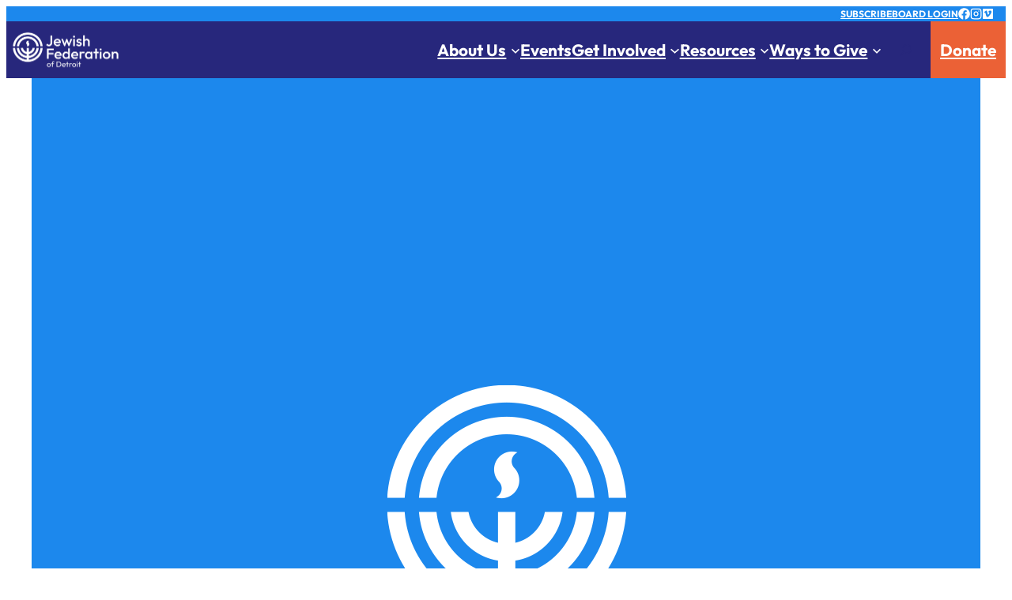

--- FILE ---
content_type: text/html; charset=UTF-8
request_url: https://2019.jewishdetroit.org/news/san-diego-we-say-enough/
body_size: 29061
content:
<!DOCTYPE html>
<html lang="en-US">
<head>
	<meta charset="UTF-8" />
	<meta name="viewport" content="width=device-width, initial-scale=1" />
<meta name='robots' content='noindex, nofollow' />
	<style>img:is([sizes="auto" i], [sizes^="auto," i]) { contain-intrinsic-size: 3000px 1500px }</style>
	<title>San Diego: We Say Enough. &#8211; Jewish Federation of Metropolitan Detroit</title>
<link rel='dns-prefetch' href='//kit.fontawesome.com' />
<link rel='dns-prefetch' href='//unpkg.com' />
<link rel='dns-prefetch' href='//use.typekit.com' />
<link href='https://fonts.gstatic.com' crossorigin rel='preconnect' />
<link rel="alternate" type="application/rss+xml" title="Jewish Federation of Metropolitan Detroit &raquo; Feed" href="https://2019.jewishdetroit.org/feed/" />
<link rel="alternate" type="application/rss+xml" title="Jewish Federation of Metropolitan Detroit &raquo; Comments Feed" href="https://2019.jewishdetroit.org/comments/feed/" />
<link rel="alternate" type="text/calendar" title="Jewish Federation of Metropolitan Detroit &raquo; iCal Feed" href="https://2019.jewishdetroit.org/events/?ical=1" />
<script>
window._wpemojiSettings = {"baseUrl":"https:\/\/s.w.org\/images\/core\/emoji\/15.0.3\/72x72\/","ext":".png","svgUrl":"https:\/\/s.w.org\/images\/core\/emoji\/15.0.3\/svg\/","svgExt":".svg","source":{"concatemoji":"https:\/\/2019.jewishdetroit.org\/wp-includes\/js\/wp-emoji-release.min.js?ver=6.7.4"}};
/*! This file is auto-generated */
!function(i,n){var o,s,e;function c(e){try{var t={supportTests:e,timestamp:(new Date).valueOf()};sessionStorage.setItem(o,JSON.stringify(t))}catch(e){}}function p(e,t,n){e.clearRect(0,0,e.canvas.width,e.canvas.height),e.fillText(t,0,0);var t=new Uint32Array(e.getImageData(0,0,e.canvas.width,e.canvas.height).data),r=(e.clearRect(0,0,e.canvas.width,e.canvas.height),e.fillText(n,0,0),new Uint32Array(e.getImageData(0,0,e.canvas.width,e.canvas.height).data));return t.every(function(e,t){return e===r[t]})}function u(e,t,n){switch(t){case"flag":return n(e,"\ud83c\udff3\ufe0f\u200d\u26a7\ufe0f","\ud83c\udff3\ufe0f\u200b\u26a7\ufe0f")?!1:!n(e,"\ud83c\uddfa\ud83c\uddf3","\ud83c\uddfa\u200b\ud83c\uddf3")&&!n(e,"\ud83c\udff4\udb40\udc67\udb40\udc62\udb40\udc65\udb40\udc6e\udb40\udc67\udb40\udc7f","\ud83c\udff4\u200b\udb40\udc67\u200b\udb40\udc62\u200b\udb40\udc65\u200b\udb40\udc6e\u200b\udb40\udc67\u200b\udb40\udc7f");case"emoji":return!n(e,"\ud83d\udc26\u200d\u2b1b","\ud83d\udc26\u200b\u2b1b")}return!1}function f(e,t,n){var r="undefined"!=typeof WorkerGlobalScope&&self instanceof WorkerGlobalScope?new OffscreenCanvas(300,150):i.createElement("canvas"),a=r.getContext("2d",{willReadFrequently:!0}),o=(a.textBaseline="top",a.font="600 32px Arial",{});return e.forEach(function(e){o[e]=t(a,e,n)}),o}function t(e){var t=i.createElement("script");t.src=e,t.defer=!0,i.head.appendChild(t)}"undefined"!=typeof Promise&&(o="wpEmojiSettingsSupports",s=["flag","emoji"],n.supports={everything:!0,everythingExceptFlag:!0},e=new Promise(function(e){i.addEventListener("DOMContentLoaded",e,{once:!0})}),new Promise(function(t){var n=function(){try{var e=JSON.parse(sessionStorage.getItem(o));if("object"==typeof e&&"number"==typeof e.timestamp&&(new Date).valueOf()<e.timestamp+604800&&"object"==typeof e.supportTests)return e.supportTests}catch(e){}return null}();if(!n){if("undefined"!=typeof Worker&&"undefined"!=typeof OffscreenCanvas&&"undefined"!=typeof URL&&URL.createObjectURL&&"undefined"!=typeof Blob)try{var e="postMessage("+f.toString()+"("+[JSON.stringify(s),u.toString(),p.toString()].join(",")+"));",r=new Blob([e],{type:"text/javascript"}),a=new Worker(URL.createObjectURL(r),{name:"wpTestEmojiSupports"});return void(a.onmessage=function(e){c(n=e.data),a.terminate(),t(n)})}catch(e){}c(n=f(s,u,p))}t(n)}).then(function(e){for(var t in e)n.supports[t]=e[t],n.supports.everything=n.supports.everything&&n.supports[t],"flag"!==t&&(n.supports.everythingExceptFlag=n.supports.everythingExceptFlag&&n.supports[t]);n.supports.everythingExceptFlag=n.supports.everythingExceptFlag&&!n.supports.flag,n.DOMReady=!1,n.readyCallback=function(){n.DOMReady=!0}}).then(function(){return e}).then(function(){var e;n.supports.everything||(n.readyCallback(),(e=n.source||{}).concatemoji?t(e.concatemoji):e.wpemoji&&e.twemoji&&(t(e.twemoji),t(e.wpemoji)))}))}((window,document),window._wpemojiSettings);
</script>
<link rel='stylesheet' id='aos_style-css' href='https://unpkg.com/aos@2.3.1/dist/aos.css?ver=2.3.1' type='text/css' media='all' />
<style id='kadence-blocks-advancedheading-inline-css' type='text/css'>
.wp-block-kadence-advancedheading mark{background:transparent;border-style:solid;border-width:0}.wp-block-kadence-advancedheading mark.kt-highlight{color:#f76a0c;}.kb-adv-heading-icon{display: inline-flex;justify-content: center;align-items: center;} .is-layout-constrained > .kb-advanced-heading-link {display: block;}
</style>
<link rel='stylesheet' id='kadence-blocks-icon-css' href='https://2019.jewishdetroit.org/wp-content/plugins/kadence-blocks/dist/style-blocks-icon.css?ver=3.4.5' type='text/css' media='all' />
<link rel='stylesheet' id='kadence-blocks-column-css' href='https://2019.jewishdetroit.org/wp-content/plugins/kadence-blocks/dist/style-blocks-column.css?ver=3.4.5' type='text/css' media='all' />
<link rel='stylesheet' id='kadence-blocks-rowlayout-css' href='https://2019.jewishdetroit.org/wp-content/plugins/kadence-blocks/dist/style-blocks-rowlayout.css?ver=3.4.5' type='text/css' media='all' />
<style id='wp-block-site-logo-inline-css' type='text/css'>
.wp-block-site-logo{box-sizing:border-box;line-height:0}.wp-block-site-logo a{display:inline-block;line-height:0}.wp-block-site-logo.is-default-size img{height:auto;width:120px}.wp-block-site-logo img{height:auto;max-width:100%}.wp-block-site-logo a,.wp-block-site-logo img{border-radius:inherit}.wp-block-site-logo.aligncenter{margin-left:auto;margin-right:auto;text-align:center}:root :where(.wp-block-site-logo.is-style-rounded){border-radius:9999px}
</style>
<style id='wp-block-navigation-link-inline-css' type='text/css'>
.wp-block-navigation .wp-block-navigation-item__label{overflow-wrap:break-word}.wp-block-navigation .wp-block-navigation-item__description{display:none}.link-ui-tools{border-top:1px solid #f0f0f0;padding:8px}.link-ui-block-inserter{padding-top:8px}.link-ui-block-inserter__back{margin-left:8px;text-transform:uppercase}
</style>
<style id='wp-block-search-inline-css' type='text/css'>
.wp-block-search__button{margin-left:10px;word-break:normal}.wp-block-search__button.has-icon{line-height:0}.wp-block-search__button svg{height:1.25em;min-height:24px;min-width:24px;width:1.25em;fill:currentColor;vertical-align:text-bottom}:where(.wp-block-search__button){border:1px solid #ccc;padding:6px 10px}.wp-block-search__inside-wrapper{display:flex;flex:auto;flex-wrap:nowrap;max-width:100%}.wp-block-search__label{width:100%}.wp-block-search__input{appearance:none;border:1px solid #949494;flex-grow:1;margin-left:0;margin-right:0;min-width:3rem;padding:8px;text-decoration:unset!important}.wp-block-search.wp-block-search__button-only .wp-block-search__button{flex-shrink:0;margin-left:0;max-width:100%}.wp-block-search.wp-block-search__button-only .wp-block-search__button[aria-expanded=true]{max-width:calc(100% - 100px)}.wp-block-search.wp-block-search__button-only .wp-block-search__inside-wrapper{min-width:0!important;transition-property:width}.wp-block-search.wp-block-search__button-only .wp-block-search__input{flex-basis:100%;transition-duration:.3s}.wp-block-search.wp-block-search__button-only.wp-block-search__searchfield-hidden,.wp-block-search.wp-block-search__button-only.wp-block-search__searchfield-hidden .wp-block-search__inside-wrapper{overflow:hidden}.wp-block-search.wp-block-search__button-only.wp-block-search__searchfield-hidden .wp-block-search__input{border-left-width:0!important;border-right-width:0!important;flex-basis:0;flex-grow:0;margin:0;min-width:0!important;padding-left:0!important;padding-right:0!important;width:0!important}:where(.wp-block-search__input){font-family:inherit;font-size:inherit;font-style:inherit;font-weight:inherit;letter-spacing:inherit;line-height:inherit;text-transform:inherit}:where(.wp-block-search__button-inside .wp-block-search__inside-wrapper){border:1px solid #949494;box-sizing:border-box;padding:4px}:where(.wp-block-search__button-inside .wp-block-search__inside-wrapper) .wp-block-search__input{border:none;border-radius:0;padding:0 4px}:where(.wp-block-search__button-inside .wp-block-search__inside-wrapper) .wp-block-search__input:focus{outline:none}:where(.wp-block-search__button-inside .wp-block-search__inside-wrapper) :where(.wp-block-search__button){padding:4px 8px}.wp-block-search.aligncenter .wp-block-search__inside-wrapper{margin:auto}.wp-block[data-align=right] .wp-block-search.wp-block-search__button-only .wp-block-search__inside-wrapper{float:right}
</style>
<link rel='stylesheet' id='wp-block-navigation-css' href='https://2019.jewishdetroit.org/wp-includes/blocks/navigation/style.min.css?ver=6.7.4' type='text/css' media='all' />
<link rel='stylesheet' id='wp-block-social-links-css' href='https://2019.jewishdetroit.org/wp-includes/blocks/social-links/style.min.css?ver=6.7.4' type='text/css' media='all' />
<style id='wp-block-group-inline-css' type='text/css'>
.wp-block-group{box-sizing:border-box}:where(.wp-block-group.wp-block-group-is-layout-constrained){position:relative}
</style>
<style id='wp-block-post-featured-image-inline-css' type='text/css'>
.wp-block-post-featured-image{margin-left:0;margin-right:0}.wp-block-post-featured-image a{display:block;height:100%}.wp-block-post-featured-image :where(img){box-sizing:border-box;height:auto;max-width:100%;vertical-align:bottom;width:100%}.wp-block-post-featured-image.alignfull img,.wp-block-post-featured-image.alignwide img{width:100%}.wp-block-post-featured-image .wp-block-post-featured-image__overlay.has-background-dim{background-color:#000;inset:0;position:absolute}.wp-block-post-featured-image{position:relative}.wp-block-post-featured-image .wp-block-post-featured-image__overlay.has-background-gradient{background-color:initial}.wp-block-post-featured-image .wp-block-post-featured-image__overlay.has-background-dim-0{opacity:0}.wp-block-post-featured-image .wp-block-post-featured-image__overlay.has-background-dim-10{opacity:.1}.wp-block-post-featured-image .wp-block-post-featured-image__overlay.has-background-dim-20{opacity:.2}.wp-block-post-featured-image .wp-block-post-featured-image__overlay.has-background-dim-30{opacity:.3}.wp-block-post-featured-image .wp-block-post-featured-image__overlay.has-background-dim-40{opacity:.4}.wp-block-post-featured-image .wp-block-post-featured-image__overlay.has-background-dim-50{opacity:.5}.wp-block-post-featured-image .wp-block-post-featured-image__overlay.has-background-dim-60{opacity:.6}.wp-block-post-featured-image .wp-block-post-featured-image__overlay.has-background-dim-70{opacity:.7}.wp-block-post-featured-image .wp-block-post-featured-image__overlay.has-background-dim-80{opacity:.8}.wp-block-post-featured-image .wp-block-post-featured-image__overlay.has-background-dim-90{opacity:.9}.wp-block-post-featured-image .wp-block-post-featured-image__overlay.has-background-dim-100{opacity:1}.wp-block-post-featured-image:where(.alignleft,.alignright){width:100%}
</style>
<style id='wp-block-post-title-inline-css' type='text/css'>
.wp-block-post-title{box-sizing:border-box;word-break:break-word}.wp-block-post-title :where(a){display:inline-block;font-family:inherit;font-size:inherit;font-style:inherit;font-weight:inherit;letter-spacing:inherit;line-height:inherit;text-decoration:inherit}
</style>
<style id='wp-block-post-content-inline-css' type='text/css'>
.wp-block-post-content{display:flow-root}
</style>
<style id='wp-block-spacer-inline-css' type='text/css'>
.wp-block-spacer{clear:both}
</style>
<style id='wp-block-separator-inline-css' type='text/css'>
@charset "UTF-8";.wp-block-separator{border:none;border-top:2px solid}:root :where(.wp-block-separator.is-style-dots){height:auto;line-height:1;text-align:center}:root :where(.wp-block-separator.is-style-dots):before{color:currentColor;content:"···";font-family:serif;font-size:1.5em;letter-spacing:2em;padding-left:2em}.wp-block-separator.is-style-dots{background:none!important;border:none!important}
</style>
<style id='wp-block-paragraph-inline-css' type='text/css'>
.is-small-text{font-size:.875em}.is-regular-text{font-size:1em}.is-large-text{font-size:2.25em}.is-larger-text{font-size:3em}.has-drop-cap:not(:focus):first-letter{float:left;font-size:8.4em;font-style:normal;font-weight:100;line-height:.68;margin:.05em .1em 0 0;text-transform:uppercase}body.rtl .has-drop-cap:not(:focus):first-letter{float:none;margin-left:.1em}p.has-drop-cap.has-background{overflow:hidden}:root :where(p.has-background){padding:1.25em 2.375em}:where(p.has-text-color:not(.has-link-color)) a{color:inherit}p.has-text-align-left[style*="writing-mode:vertical-lr"],p.has-text-align-right[style*="writing-mode:vertical-rl"]{rotate:180deg}
</style>
<style id='wp-block-post-date-inline-css' type='text/css'>
.wp-block-post-date{box-sizing:border-box}
</style>
<style id='wp-block-post-terms-inline-css' type='text/css'>
.wp-block-post-terms{box-sizing:border-box}.wp-block-post-terms .wp-block-post-terms__separator{white-space:pre-wrap}
</style>
<style id='wp-block-post-author-inline-css' type='text/css'>
.wp-block-post-author{box-sizing:border-box;display:flex;flex-wrap:wrap}.wp-block-post-author__byline{font-size:.5em;margin-bottom:0;margin-top:0;width:100%}.wp-block-post-author__avatar{margin-right:1em}.wp-block-post-author__bio{font-size:.7em;margin-bottom:.7em}.wp-block-post-author__content{flex-basis:0;flex-grow:1}.wp-block-post-author__name{margin:0}
</style>
<style id='wp-block-columns-inline-css' type='text/css'>
.wp-block-columns{align-items:normal!important;box-sizing:border-box;display:flex;flex-wrap:wrap!important}@media (min-width:782px){.wp-block-columns{flex-wrap:nowrap!important}}.wp-block-columns.are-vertically-aligned-top{align-items:flex-start}.wp-block-columns.are-vertically-aligned-center{align-items:center}.wp-block-columns.are-vertically-aligned-bottom{align-items:flex-end}@media (max-width:781px){.wp-block-columns:not(.is-not-stacked-on-mobile)>.wp-block-column{flex-basis:100%!important}}@media (min-width:782px){.wp-block-columns:not(.is-not-stacked-on-mobile)>.wp-block-column{flex-basis:0;flex-grow:1}.wp-block-columns:not(.is-not-stacked-on-mobile)>.wp-block-column[style*=flex-basis]{flex-grow:0}}.wp-block-columns.is-not-stacked-on-mobile{flex-wrap:nowrap!important}.wp-block-columns.is-not-stacked-on-mobile>.wp-block-column{flex-basis:0;flex-grow:1}.wp-block-columns.is-not-stacked-on-mobile>.wp-block-column[style*=flex-basis]{flex-grow:0}:where(.wp-block-columns){margin-bottom:1.75em}:where(.wp-block-columns.has-background){padding:1.25em 2.375em}.wp-block-column{flex-grow:1;min-width:0;overflow-wrap:break-word;word-break:break-word}.wp-block-column.is-vertically-aligned-top{align-self:flex-start}.wp-block-column.is-vertically-aligned-center{align-self:center}.wp-block-column.is-vertically-aligned-bottom{align-self:flex-end}.wp-block-column.is-vertically-aligned-stretch{align-self:stretch}.wp-block-column.is-vertically-aligned-bottom,.wp-block-column.is-vertically-aligned-center,.wp-block-column.is-vertically-aligned-top{width:100%}
</style>
<style id='wp-block-comments-inline-css' type='text/css'>
.wp-block-post-comments{box-sizing:border-box}.wp-block-post-comments .alignleft{float:left}.wp-block-post-comments .alignright{float:right}.wp-block-post-comments .navigation:after{clear:both;content:"";display:table}.wp-block-post-comments .commentlist{clear:both;list-style:none;margin:0;padding:0}.wp-block-post-comments .commentlist .comment{min-height:2.25em;padding-left:3.25em}.wp-block-post-comments .commentlist .comment p{font-size:1em;line-height:1.8;margin:1em 0}.wp-block-post-comments .commentlist .children{list-style:none;margin:0;padding:0}.wp-block-post-comments .comment-author{line-height:1.5}.wp-block-post-comments .comment-author .avatar{border-radius:1.5em;display:block;float:left;height:2.5em;margin-right:.75em;margin-top:.5em;width:2.5em}.wp-block-post-comments .comment-author cite{font-style:normal}.wp-block-post-comments .comment-meta{font-size:.875em;line-height:1.5}.wp-block-post-comments .comment-meta b{font-weight:400}.wp-block-post-comments .comment-meta .comment-awaiting-moderation{display:block;margin-bottom:1em;margin-top:1em}.wp-block-post-comments .comment-body .commentmetadata{font-size:.875em}.wp-block-post-comments .comment-form-author label,.wp-block-post-comments .comment-form-comment label,.wp-block-post-comments .comment-form-email label,.wp-block-post-comments .comment-form-url label{display:block;margin-bottom:.25em}.wp-block-post-comments .comment-form input:not([type=submit]):not([type=checkbox]),.wp-block-post-comments .comment-form textarea{box-sizing:border-box;display:block;width:100%}.wp-block-post-comments .comment-form-cookies-consent{display:flex;gap:.25em}.wp-block-post-comments .comment-form-cookies-consent #wp-comment-cookies-consent{margin-top:.35em}.wp-block-post-comments .comment-reply-title{margin-bottom:0}.wp-block-post-comments .comment-reply-title :where(small){font-size:var(--wp--preset--font-size--medium,smaller);margin-left:.5em}.wp-block-post-comments .reply{font-size:.875em;margin-bottom:1.4em}.wp-block-post-comments input:not([type=submit]),.wp-block-post-comments textarea{border:1px solid #949494;font-family:inherit;font-size:1em}.wp-block-post-comments input:not([type=submit]):not([type=checkbox]),.wp-block-post-comments textarea{padding:calc(.667em + 2px)}:where(.wp-block-post-comments input[type=submit]){border:none}
</style>
<style id='wp-block-list-inline-css' type='text/css'>
ol,ul{box-sizing:border-box}:root :where(.wp-block-list.has-background){padding:1.25em 2.375em}
</style>
<style id='wp-block-heading-inline-css' type='text/css'>
h1.has-background,h2.has-background,h3.has-background,h4.has-background,h5.has-background,h6.has-background{padding:1.25em 2.375em}h1.has-text-align-left[style*=writing-mode]:where([style*=vertical-lr]),h1.has-text-align-right[style*=writing-mode]:where([style*=vertical-rl]),h2.has-text-align-left[style*=writing-mode]:where([style*=vertical-lr]),h2.has-text-align-right[style*=writing-mode]:where([style*=vertical-rl]),h3.has-text-align-left[style*=writing-mode]:where([style*=vertical-lr]),h3.has-text-align-right[style*=writing-mode]:where([style*=vertical-rl]),h4.has-text-align-left[style*=writing-mode]:where([style*=vertical-lr]),h4.has-text-align-right[style*=writing-mode]:where([style*=vertical-rl]),h5.has-text-align-left[style*=writing-mode]:where([style*=vertical-lr]),h5.has-text-align-right[style*=writing-mode]:where([style*=vertical-rl]),h6.has-text-align-left[style*=writing-mode]:where([style*=vertical-lr]),h6.has-text-align-right[style*=writing-mode]:where([style*=vertical-rl]){rotate:180deg}
</style>
<link rel='stylesheet' id='tribe-events-pro-mini-calendar-block-styles-css' href='https://2019.jewishdetroit.org/wp-content/plugins/events-calendar-pro/src/resources/css/tribe-events-pro-mini-calendar-block.min.css?ver=7.3.1' type='text/css' media='all' />
<style id='wp-emoji-styles-inline-css' type='text/css'>

	img.wp-smiley, img.emoji {
		display: inline !important;
		border: none !important;
		box-shadow: none !important;
		height: 1em !important;
		width: 1em !important;
		margin: 0 0.07em !important;
		vertical-align: -0.1em !important;
		background: none !important;
		padding: 0 !important;
	}
</style>
<link rel='stylesheet' id='wp-block-library-css' href='https://2019.jewishdetroit.org/wp-includes/css/dist/block-library/style.min.css?ver=6.7.4' type='text/css' media='all' />
<style id='global-styles-inline-css' type='text/css'>
:root{--wp--preset--aspect-ratio--square: 1;--wp--preset--aspect-ratio--4-3: 4/3;--wp--preset--aspect-ratio--3-4: 3/4;--wp--preset--aspect-ratio--3-2: 3/2;--wp--preset--aspect-ratio--2-3: 2/3;--wp--preset--aspect-ratio--16-9: 16/9;--wp--preset--aspect-ratio--9-16: 9/16;--wp--preset--color--black: #000000;--wp--preset--color--cyan-bluish-gray: #abb8c3;--wp--preset--color--white: #ffffff;--wp--preset--color--pale-pink: #f78da7;--wp--preset--color--vivid-red: #cf2e2e;--wp--preset--color--luminous-vivid-orange: #ff6900;--wp--preset--color--luminous-vivid-amber: #fcb900;--wp--preset--color--light-green-cyan: #7bdcb5;--wp--preset--color--vivid-green-cyan: #00d084;--wp--preset--color--pale-cyan-blue: #8ed1fc;--wp--preset--color--vivid-cyan-blue: #0693e3;--wp--preset--color--vivid-purple: #9b51e0;--wp--preset--color--base: #ffffff;--wp--preset--color--contrast: #1e3eaf;--wp--preset--color--primary: #1c88ed;--wp--preset--color--secondary: #eb6136;--wp--preset--color--tertiary: #d2e9ff;--wp--preset--color--custom-color-1: #27277c;--wp--preset--color--custom-color-2: #323232;--wp--preset--gradient--vivid-cyan-blue-to-vivid-purple: linear-gradient(135deg,rgba(6,147,227,1) 0%,rgb(155,81,224) 100%);--wp--preset--gradient--light-green-cyan-to-vivid-green-cyan: linear-gradient(135deg,rgb(122,220,180) 0%,rgb(0,208,130) 100%);--wp--preset--gradient--luminous-vivid-amber-to-luminous-vivid-orange: linear-gradient(135deg,rgba(252,185,0,1) 0%,rgba(255,105,0,1) 100%);--wp--preset--gradient--luminous-vivid-orange-to-vivid-red: linear-gradient(135deg,rgba(255,105,0,1) 0%,rgb(207,46,46) 100%);--wp--preset--gradient--very-light-gray-to-cyan-bluish-gray: linear-gradient(135deg,rgb(238,238,238) 0%,rgb(169,184,195) 100%);--wp--preset--gradient--cool-to-warm-spectrum: linear-gradient(135deg,rgb(74,234,220) 0%,rgb(151,120,209) 20%,rgb(207,42,186) 40%,rgb(238,44,130) 60%,rgb(251,105,98) 80%,rgb(254,248,76) 100%);--wp--preset--gradient--blush-light-purple: linear-gradient(135deg,rgb(255,206,236) 0%,rgb(152,150,240) 100%);--wp--preset--gradient--blush-bordeaux: linear-gradient(135deg,rgb(254,205,165) 0%,rgb(254,45,45) 50%,rgb(107,0,62) 100%);--wp--preset--gradient--luminous-dusk: linear-gradient(135deg,rgb(255,203,112) 0%,rgb(199,81,192) 50%,rgb(65,88,208) 100%);--wp--preset--gradient--pale-ocean: linear-gradient(135deg,rgb(255,245,203) 0%,rgb(182,227,212) 50%,rgb(51,167,181) 100%);--wp--preset--gradient--electric-grass: linear-gradient(135deg,rgb(202,248,128) 0%,rgb(113,206,126) 100%);--wp--preset--gradient--midnight: linear-gradient(135deg,rgb(2,3,129) 0%,rgb(40,116,252) 100%);--wp--preset--font-size--small: clamp(1rem, 1rem + ((1vw - 0.2rem) * 0.364), 1.2rem);--wp--preset--font-size--medium: clamp(1.3rem, 1.3rem + ((1vw - 0.2rem) * 0.364), 1.5rem);--wp--preset--font-size--large: clamp(1.6rem, 1.6rem + ((1vw - 0.2rem) * 0.364), 1.8rem);--wp--preset--font-size--x-large: 2rem;--wp--preset--font-size--xx-large: clamp(3rem, 3rem + ((1vw - 0.2rem) * 12.727), 10rem);--wp--preset--font-family--dm-sans: "DM Sans", sans-serif;--wp--preset--font-family--ibm-plex-mono: 'IBM Plex Mono', monospace;--wp--preset--font-family--inter: "Inter", sans-serif;--wp--preset--font-family--system-font: -apple-system,BlinkMacSystemFont,"Segoe UI",Roboto,Oxygen-Sans,Ubuntu,Cantarell,"Helvetica Neue",sans-serif;--wp--preset--font-family--source-serif-pro: "Source Serif Pro", serif;--wp--preset--font-family--gotham-book: Gotham Book;--wp--preset--spacing--20: 0.44rem;--wp--preset--spacing--30: clamp(1.5rem, 5vw, 2rem);--wp--preset--spacing--40: clamp(1.8rem, 1.8rem + ((1vw - 0.48rem) * 2.885), 3rem);--wp--preset--spacing--50: clamp(2.5rem, 8vw, 4.5rem);--wp--preset--spacing--60: clamp(3.75rem, 10vw, 7rem);--wp--preset--spacing--70: clamp(5rem, 5.25rem + ((1vw - 0.48rem) * 9.096), 8rem);--wp--preset--spacing--80: clamp(7rem, 14vw, 11rem);--wp--preset--shadow--natural: 6px 6px 9px rgba(0, 0, 0, 0.2);--wp--preset--shadow--deep: 12px 12px 50px rgba(0, 0, 0, 0.4);--wp--preset--shadow--sharp: 6px 6px 0px rgba(0, 0, 0, 0.2);--wp--preset--shadow--outlined: 6px 6px 0px -3px rgba(255, 255, 255, 1), 6px 6px rgba(0, 0, 0, 1);--wp--preset--shadow--crisp: 6px 6px 0px rgba(0, 0, 0, 1);}:root { --wp--style--global--content-size: 720px;--wp--style--global--wide-size: 1200px; }:where(body) { margin: 0; }.wp-site-blocks { padding-top: var(--wp--style--root--padding-top); padding-bottom: var(--wp--style--root--padding-bottom); }.has-global-padding { padding-right: var(--wp--style--root--padding-right); padding-left: var(--wp--style--root--padding-left); }.has-global-padding > .alignfull { margin-right: calc(var(--wp--style--root--padding-right) * -1); margin-left: calc(var(--wp--style--root--padding-left) * -1); }.has-global-padding :where(:not(.alignfull.is-layout-flow) > .has-global-padding:not(.wp-block-block, .alignfull)) { padding-right: 0; padding-left: 0; }.has-global-padding :where(:not(.alignfull.is-layout-flow) > .has-global-padding:not(.wp-block-block, .alignfull)) > .alignfull { margin-left: 0; margin-right: 0; }.wp-site-blocks > .alignleft { float: left; margin-right: 2em; }.wp-site-blocks > .alignright { float: right; margin-left: 2em; }.wp-site-blocks > .aligncenter { justify-content: center; margin-left: auto; margin-right: auto; }:where(.wp-site-blocks) > * { margin-block-start: 1.4rem; margin-block-end: 0; }:where(.wp-site-blocks) > :first-child { margin-block-start: 0; }:where(.wp-site-blocks) > :last-child { margin-block-end: 0; }:root { --wp--style--block-gap: 1.4rem; }:root :where(.is-layout-flow) > :first-child{margin-block-start: 0;}:root :where(.is-layout-flow) > :last-child{margin-block-end: 0;}:root :where(.is-layout-flow) > *{margin-block-start: 1.4rem;margin-block-end: 0;}:root :where(.is-layout-constrained) > :first-child{margin-block-start: 0;}:root :where(.is-layout-constrained) > :last-child{margin-block-end: 0;}:root :where(.is-layout-constrained) > *{margin-block-start: 1.4rem;margin-block-end: 0;}:root :where(.is-layout-flex){gap: 1.4rem;}:root :where(.is-layout-grid){gap: 1.4rem;}.is-layout-flow > .alignleft{float: left;margin-inline-start: 0;margin-inline-end: 2em;}.is-layout-flow > .alignright{float: right;margin-inline-start: 2em;margin-inline-end: 0;}.is-layout-flow > .aligncenter{margin-left: auto !important;margin-right: auto !important;}.is-layout-constrained > .alignleft{float: left;margin-inline-start: 0;margin-inline-end: 2em;}.is-layout-constrained > .alignright{float: right;margin-inline-start: 2em;margin-inline-end: 0;}.is-layout-constrained > .aligncenter{margin-left: auto !important;margin-right: auto !important;}.is-layout-constrained > :where(:not(.alignleft):not(.alignright):not(.alignfull)){max-width: var(--wp--style--global--content-size);margin-left: auto !important;margin-right: auto !important;}.is-layout-constrained > .alignwide{max-width: var(--wp--style--global--wide-size);}body .is-layout-flex{display: flex;}.is-layout-flex{flex-wrap: wrap;align-items: center;}.is-layout-flex > :is(*, div){margin: 0;}body .is-layout-grid{display: grid;}.is-layout-grid > :is(*, div){margin: 0;}body{background-color: var(--wp--preset--color--base);color: var(--wp--preset--color--custom-color-2);font-family: var(--wp--preset--font-family--system-font);font-size: clamp(0.875rem, 0.875rem + ((1vw - 0.2rem) * 0.773), 1.3rem);line-height: 1.6;--wp--style--root--padding-top: var(--wp--preset--spacing--40);--wp--style--root--padding-right: var(--wp--preset--spacing--30);--wp--style--root--padding-bottom: var(--wp--preset--spacing--40);--wp--style--root--padding-left: var(--wp--preset--spacing--30);}a:where(:not(.wp-element-button)){color: var(--wp--preset--color--primary);font-style: normal;font-weight: 700;text-decoration: underline;}:root :where(a:where(:not(.wp-element-button)):hover){text-decoration: none;}:root :where(a:where(:not(.wp-element-button)):focus){text-decoration: underline dashed;}:root :where(a:where(:not(.wp-element-button)):active){color: var(--wp--preset--color--secondary);text-decoration: none;}h1, h2, h3, h4, h5, h6{color: var(--wp--preset--color--custom-color-1);font-style: normal;font-weight: 700;line-height: 1.4;}h1{color: var(--wp--preset--color--custom-color-1);font-size: clamp(2.032rem, 2.032rem + ((1vw - 0.2rem) * 2.896), 3.625rem);font-style: normal;font-weight: 700;line-height: 1.2;}h2{color: var(--wp--preset--color--custom-color-1);font-size: clamp(2.625rem, calc(2.625rem + ((1vw - 0.48rem) * 8.4135)), 3.25rem);font-style: normal;font-weight: 700;line-height: 1.2;}h3{font-size: var(--wp--preset--font-size--x-large);font-style: normal;font-weight: 700;}h4{font-size: var(--wp--preset--font-size--large);font-style: normal;font-weight: 700;text-transform: capitalize;}h5{font-size: var(--wp--preset--font-size--medium);font-style: normal;font-weight: 700;text-transform: capitalize;}h6{font-size: var(--wp--preset--font-size--medium);font-style: normal;font-weight: 700;text-transform: capitalize;}:root :where(.wp-element-button, .wp-block-button__link){background-color: var(--wp--preset--color--contrast);border-radius: 0;border-width: 0;color: var(--wp--preset--color--base);font-family: inherit;font-size: inherit;font-style: normal;font-weight: 700;line-height: inherit;padding: calc(0.667em + 2px) calc(1.333em + 2px);text-decoration: none;}:root :where(.wp-element-button:visited, .wp-block-button__link:visited){color: var(--wp--preset--color--contrast);}:root :where(.wp-element-button:hover, .wp-block-button__link:hover){background-color: var(--wp--preset--color--contrast);color: var(--wp--preset--color--base);}:root :where(.wp-element-button:focus, .wp-block-button__link:focus){background-color: var(--wp--preset--color--contrast);color: var(--wp--preset--color--base);}:root :where(.wp-element-button:active, .wp-block-button__link:active){background-color: var(--wp--preset--color--secondary);color: var(--wp--preset--color--base);}:root :where(.wp-element-caption, .wp-block-audio figcaption, .wp-block-embed figcaption, .wp-block-gallery figcaption, .wp-block-image figcaption, .wp-block-table figcaption, .wp-block-video figcaption){color: var(--wp--preset--color--custom-color-1);}.has-black-color{color: var(--wp--preset--color--black) !important;}.has-cyan-bluish-gray-color{color: var(--wp--preset--color--cyan-bluish-gray) !important;}.has-white-color{color: var(--wp--preset--color--white) !important;}.has-pale-pink-color{color: var(--wp--preset--color--pale-pink) !important;}.has-vivid-red-color{color: var(--wp--preset--color--vivid-red) !important;}.has-luminous-vivid-orange-color{color: var(--wp--preset--color--luminous-vivid-orange) !important;}.has-luminous-vivid-amber-color{color: var(--wp--preset--color--luminous-vivid-amber) !important;}.has-light-green-cyan-color{color: var(--wp--preset--color--light-green-cyan) !important;}.has-vivid-green-cyan-color{color: var(--wp--preset--color--vivid-green-cyan) !important;}.has-pale-cyan-blue-color{color: var(--wp--preset--color--pale-cyan-blue) !important;}.has-vivid-cyan-blue-color{color: var(--wp--preset--color--vivid-cyan-blue) !important;}.has-vivid-purple-color{color: var(--wp--preset--color--vivid-purple) !important;}.has-base-color{color: var(--wp--preset--color--base) !important;}.has-contrast-color{color: var(--wp--preset--color--contrast) !important;}.has-primary-color{color: var(--wp--preset--color--primary) !important;}.has-secondary-color{color: var(--wp--preset--color--secondary) !important;}.has-tertiary-color{color: var(--wp--preset--color--tertiary) !important;}.has-custom-color-1-color{color: var(--wp--preset--color--custom-color-1) !important;}.has-custom-color-2-color{color: var(--wp--preset--color--custom-color-2) !important;}.has-black-background-color{background-color: var(--wp--preset--color--black) !important;}.has-cyan-bluish-gray-background-color{background-color: var(--wp--preset--color--cyan-bluish-gray) !important;}.has-white-background-color{background-color: var(--wp--preset--color--white) !important;}.has-pale-pink-background-color{background-color: var(--wp--preset--color--pale-pink) !important;}.has-vivid-red-background-color{background-color: var(--wp--preset--color--vivid-red) !important;}.has-luminous-vivid-orange-background-color{background-color: var(--wp--preset--color--luminous-vivid-orange) !important;}.has-luminous-vivid-amber-background-color{background-color: var(--wp--preset--color--luminous-vivid-amber) !important;}.has-light-green-cyan-background-color{background-color: var(--wp--preset--color--light-green-cyan) !important;}.has-vivid-green-cyan-background-color{background-color: var(--wp--preset--color--vivid-green-cyan) !important;}.has-pale-cyan-blue-background-color{background-color: var(--wp--preset--color--pale-cyan-blue) !important;}.has-vivid-cyan-blue-background-color{background-color: var(--wp--preset--color--vivid-cyan-blue) !important;}.has-vivid-purple-background-color{background-color: var(--wp--preset--color--vivid-purple) !important;}.has-base-background-color{background-color: var(--wp--preset--color--base) !important;}.has-contrast-background-color{background-color: var(--wp--preset--color--contrast) !important;}.has-primary-background-color{background-color: var(--wp--preset--color--primary) !important;}.has-secondary-background-color{background-color: var(--wp--preset--color--secondary) !important;}.has-tertiary-background-color{background-color: var(--wp--preset--color--tertiary) !important;}.has-custom-color-1-background-color{background-color: var(--wp--preset--color--custom-color-1) !important;}.has-custom-color-2-background-color{background-color: var(--wp--preset--color--custom-color-2) !important;}.has-black-border-color{border-color: var(--wp--preset--color--black) !important;}.has-cyan-bluish-gray-border-color{border-color: var(--wp--preset--color--cyan-bluish-gray) !important;}.has-white-border-color{border-color: var(--wp--preset--color--white) !important;}.has-pale-pink-border-color{border-color: var(--wp--preset--color--pale-pink) !important;}.has-vivid-red-border-color{border-color: var(--wp--preset--color--vivid-red) !important;}.has-luminous-vivid-orange-border-color{border-color: var(--wp--preset--color--luminous-vivid-orange) !important;}.has-luminous-vivid-amber-border-color{border-color: var(--wp--preset--color--luminous-vivid-amber) !important;}.has-light-green-cyan-border-color{border-color: var(--wp--preset--color--light-green-cyan) !important;}.has-vivid-green-cyan-border-color{border-color: var(--wp--preset--color--vivid-green-cyan) !important;}.has-pale-cyan-blue-border-color{border-color: var(--wp--preset--color--pale-cyan-blue) !important;}.has-vivid-cyan-blue-border-color{border-color: var(--wp--preset--color--vivid-cyan-blue) !important;}.has-vivid-purple-border-color{border-color: var(--wp--preset--color--vivid-purple) !important;}.has-base-border-color{border-color: var(--wp--preset--color--base) !important;}.has-contrast-border-color{border-color: var(--wp--preset--color--contrast) !important;}.has-primary-border-color{border-color: var(--wp--preset--color--primary) !important;}.has-secondary-border-color{border-color: var(--wp--preset--color--secondary) !important;}.has-tertiary-border-color{border-color: var(--wp--preset--color--tertiary) !important;}.has-custom-color-1-border-color{border-color: var(--wp--preset--color--custom-color-1) !important;}.has-custom-color-2-border-color{border-color: var(--wp--preset--color--custom-color-2) !important;}.has-vivid-cyan-blue-to-vivid-purple-gradient-background{background: var(--wp--preset--gradient--vivid-cyan-blue-to-vivid-purple) !important;}.has-light-green-cyan-to-vivid-green-cyan-gradient-background{background: var(--wp--preset--gradient--light-green-cyan-to-vivid-green-cyan) !important;}.has-luminous-vivid-amber-to-luminous-vivid-orange-gradient-background{background: var(--wp--preset--gradient--luminous-vivid-amber-to-luminous-vivid-orange) !important;}.has-luminous-vivid-orange-to-vivid-red-gradient-background{background: var(--wp--preset--gradient--luminous-vivid-orange-to-vivid-red) !important;}.has-very-light-gray-to-cyan-bluish-gray-gradient-background{background: var(--wp--preset--gradient--very-light-gray-to-cyan-bluish-gray) !important;}.has-cool-to-warm-spectrum-gradient-background{background: var(--wp--preset--gradient--cool-to-warm-spectrum) !important;}.has-blush-light-purple-gradient-background{background: var(--wp--preset--gradient--blush-light-purple) !important;}.has-blush-bordeaux-gradient-background{background: var(--wp--preset--gradient--blush-bordeaux) !important;}.has-luminous-dusk-gradient-background{background: var(--wp--preset--gradient--luminous-dusk) !important;}.has-pale-ocean-gradient-background{background: var(--wp--preset--gradient--pale-ocean) !important;}.has-electric-grass-gradient-background{background: var(--wp--preset--gradient--electric-grass) !important;}.has-midnight-gradient-background{background: var(--wp--preset--gradient--midnight) !important;}.has-small-font-size{font-size: var(--wp--preset--font-size--small) !important;}.has-medium-font-size{font-size: var(--wp--preset--font-size--medium) !important;}.has-large-font-size{font-size: var(--wp--preset--font-size--large) !important;}.has-x-large-font-size{font-size: var(--wp--preset--font-size--x-large) !important;}.has-xx-large-font-size{font-size: var(--wp--preset--font-size--xx-large) !important;}.has-dm-sans-font-family{font-family: var(--wp--preset--font-family--dm-sans) !important;}.has-ibm-plex-mono-font-family{font-family: var(--wp--preset--font-family--ibm-plex-mono) !important;}.has-inter-font-family{font-family: var(--wp--preset--font-family--inter) !important;}.has-system-font-font-family{font-family: var(--wp--preset--font-family--system-font) !important;}.has-source-serif-pro-font-family{font-family: var(--wp--preset--font-family--source-serif-pro) !important;}.has-gotham-book-font-family{font-family: var(--wp--preset--font-family--gotham-book) !important;}/* Nav collapse */
@media screen and (max-width: 990px) {
  /* hamburger button */
  .wp-block-navigation__responsive-container-open  {
    display: block !important;
  }
header.wp-block-template-part { position: sticky; top: 0; left: 0; right: 0; z-index: 1000;}
  /* full menu */
  .wp-block-navigation__responsive-container:not(.is-menu-open.has-modal-open) {
    display: none !important;
  }
}
@media only screen and (max-width: 971px) {
	.primary-nav--desktop, .top-blue-bar{display:none !important;}
}
@media only screen and (min-width: 972px) {
	.primary-nav--mobile{display:none !important;}
}

.wp-site-blocks{
	padding-top:0 !important;
	padding-bottom: 0 !important;
}

@media only screen and (min-width: 1025px) {
.full-width.topbar-enabled #header { padding-top: 0; }
.full-width #wrap-nav-topbar { position: relative; }
}
.wp-block-navigation__responsive-container-open.wp-block-navigation__responsive-container-open.wp-block-navigation__responsive-container-open{
	padding-right:2rem;
}
a.sub-link{
	display: flex !important;
  justify-content: space-between;
}
a.sub-link::after {
    content: '\f077';
	font-family: FontAwesome;
	font-weight:400;
    margin-right: 10px;
}
 
a.sub-link.closed-link::after {
    content: '\f078';
	font-family: FontAwesome;
	font-weight:400;
	text-decoration:none;
}
a.sub-link.closed-link::after:hover{
	text-decoration:none !important;
}

.primary-nav--mobile .wp-block-navigation-item__content.sub-link + .wp-block-navigation__submenu-container li a{
	padding:5px;
	color:var(--wp--preset--color--primary);
	
}
.primary-nav--mobile .wp-block-navigation__submenu-container{
	padding-right:0;
}

.primary-nav--mobile .donate .wp-block-navigation-item__label{
	color:#fff;
}
.primary-nav--mobile a.sub-link li a{
	color:var(--wp--preset--color--contrast);
}
/* Herb Edit Begin */
/*.primary-nav--mobile {
	gap:15px !important;
}*/
.primary-nav--mobile {
	gap:5px !important;
}
footer a:where(:not(.wp-element-button)) {
	text-decoration:none;
}
footer a:hover {
	text-decoration:underline;
}
/* Herb Edit End */
ul.primary-nav--mobile {
  font-style:normal;
  font-weight:700;
  width: 100%;
}
ul.primary-nav--mobile li {
  width: 100%;
}
ul.primary-nav--mobile li a {
  width: 100%;
}
ul.primary-nav--mobile ul.wp-block-navigation__submenu-container{
	width:100% !important;
}
/* Herb Begin */
ul.primary-nav--mobile li.wp-block-navigation-item{
	border-bottom: 2px solid #c3c3c3;
	padding-bottom: 5px;
}

ul.primary-nav--mobile li.wp-block-navigation-item li {
	padding-bottom:2px;
}

/* ul.primary-nav--mobile li.wp-block-navigation-item:first-child, ul.primary-nav--mobile li.wp-block-navigation-item:last-child {
	border:none;
} */
/* Herb End */
ul.primary-nav--mobile li.wp-block-navigation-item li{
	border:none;
}
.primary-nav--mobile .wp-block-search__button-inside{
	width:100% !important;
}
.wp-site-blocks > * + * {
  margin-block-start: 0;
}
h5 {
	text-transform:none;
}
.has-xs-font-size{
	font-size:.8rem;
}
.gray-text{color:var(--wp--preset--color--med-gray) !important;}
.wp-site-blocks{
	overflow-x:hidden;
}
.wp-block-group ul:not(.bulleted){
	list-style-type:none;
	padding-left:0;
}


/* Herb Edit DONATE BUTTON -- BEGIN */
.wp-block-navigation-item.donate a span.wp-block-navigation-item__label {
  height: 60px;
  display: flex;
  align-items: center;
  padding: 0 15px;
  background-color: var(--wp--preset--color--secondary);
} 

.mobile-home {
	width:100%;
	padding-bottom:10px;
}

ul.primary-nav--mobile li.donate {
    border-bottom: 0px;
	display:none !important;
}

.wp-block-navigation-item.donate a span.wp-block-navigation-item__label {
  display: flex;
  align-items: center;
  padding: 0.375rem 0.75rem;
  background-color: var(--wp--preset--color--secondary);
}

.wp-block-navigation__responsive-container.is-menu-open .wp-block-navigation__responsive-container-content .wp-block-navigation__submenu-container {
	padding-top:0;
}

.wp-block-navigation__responsive-container.is-menu-open .wp-block-navigation__responsive-container-content .has-child .wp-block-navigation__submenu-container {
	padding-left:0;
}

.primary-nav--mobile .wp-block-navigation-item__content.sub-link + .wp-block-navigation__submenu-container li a {
	padding:2px 0;
	font-size:1rem;
}
.wp-block-navigation__submenu-container li a:hover {
    text-decoration: none;
}

.wp-social-link-chain {
	position:absolute;
	left:0;
}

.wp-social-link-chain a.wp-block-social-link-anchor {
	background-color: var(--wp--preset--color--secondary);
	padding: 15px 10px !important;
	color:white !important;
}

.wp-social-link-chain a.wp-block-social-link-anchor:hover {
	background-color: darkorange;
	color: var(--wp--preset--color--contrast);
	padding: 15px 10px;
	color:white;
}

.wp-social-link-chain svg, .wp-social-link-chain img {
	display:none;
}
.wp-social-link-chain a.wp-block-social-link-anchor:after {
	content: 'Donate';
	font-size:1rem;
	text-transform:uppercase;
	color:white;
}

.wp-social-link-chain.wp-block-social-link:hover {
	transform: none;
}

.wp-block-social-links {
	margin-bottom:20px !important;
}

.wp-block-navigation__responsive-container.is-menu-open .wp-block-navigation__responsive-container-content {
	padding-top:0;
}
.wp-block-navigation-item:first-of-type {
	border-bottom:0px !important;
}

.primary-nav--mobile.wp-block-navigation a:where(:not(.wp-element-button)):focus {
    text-decoration: none;
}

.wp-block-navigation__responsive-container-content :where(body .is-layout-flex) {
    gap: 0.750rem;
}
.wp-block-navigation .primary-nav--mobile a:where(:not(.wp-element-button)):hover {
    text-decoration: none;
}
/*
.wp-block-navigation__submenu-container li:first-child a {
	font-size:1.2rem !important;
}*/
/* Herb Edit -- END */
.wp-block-navigation-item.donate a span.wp-block-navigation-item__label:hover {
  background-color: var(--wp--preset--color--tertiary);
  color: var(--wp--preset--color--contrast);
  border-color: var(--wp--preset--color--contrast);
}

/* UTILITIES */
.full-height-photo{
	height:100%;
}
.full-height-photo img{
	height:100%;
	object-fit:fill;
}

/* FEDRADIO */
.acf-view__episode{
	font-size: 0.8rem;
font-style: normal;
font-weight: 700;
}
.acf-view__episode .acf-view__label, .acf-view__episode .acf-view__field {
	display:inline;
	padding-left:8px;
}

/* Events Styling */
.tribe_events-template-default .wp-block-kadence-iconlist .kt-svg-icon-list{
	border: 3px solid var(--wp--preset--color--contrast);
padding: 10px !important;
}

/* Home Page */
:root{
	--tec-color-text-primary: var(--wp--preset--color--contrast);
	--tec-font-weight-bold: 700;
--wp--preset--color--med-gray: #7d7d7d;
	--tec-color-text-primary:var(--wp--preset--color--primary) !important;
	--tec-color-link-accent:var(--wp--preset--color--primary);
	--tec-font-family-sans-serif: "Outfit", sans-serif;
	--wp--preset--font-family--gotham-book: "Outfit", sans-serif !important;
	--tec-color-accent-primary:var(--wp--preset--color--primary)!important;
	--tec-font-size-1:1rem;
	--wp--preset--font-size--medium: 1.3rem !important;
}
.tribe-events-widget .tribe-events-widget-events-list__event-row {
  gap: 1rem;
  font-weight: 700;
	align-items:center;
}

.tribe-events-calendar-list__event-featured-image-wrapper {
  max-width: 450px;
}
.tribe-events-calendar-list__event-title{
	line-height:1 !important;
	font-size:var(--wp--preset--font-size--large)!important;
}
.tribe-events-calendar-list__event-details ul .department, .dept-events--detail__info .host{
	color:var(--wp--preset--color--med-gray);
	text-transform:none;
}

.tribe-events-calendar-list__event-details ul .register a{
float:right;
}
@media only screen and (max-width:530px){
	.tribe-events-widget-events-list__event-row{
		flex-wrap:wrap !important;
	}
}
.arrow-link:after, .register a:after {
  font-family: "Font Awesome 5 Free";
  font-weight: 900;
  content: "\f101";
	margin-left:10px;
}
.events-list--item--info .department{
	line-height:1.4;
	font-size:1rem;
}
.events-list--item--info .register{
	font-family:"Outfit", sans-serif;
	color:var(--wp--preset--color--contrast);
}
/* department pages */
.department-events .tribe-compatibility-container{
	max-width: var(--wp--style--global--wide-size);
}
.dept-events {
    display: -ms-grid;
    display: grid;
    grid-template-columns: repeat(auto-fill, minmax(340px, 1fr));
    margin: auto;
    max-width: 1200px;
    grid-gap: 15px;
}

.dept-events .tribe-events-widget-events-list__event-row {
    display: -webkit-box;
    display: -ms-flexbox;
    display: flex;
    -webkit-box-orient: vertical;
    -webkit-box-direction: normal;
    -ms-flex-direction: column;
    flex-direction: column;
}
.dept-events--detail__info li i{
	padding-right:10px;
}
.dept-events--detail__info .host h5{
	color: var(--wp--preset--color--med-gray);
	font-weight:700;
	font-size:--wp--preset--font-size--small;
}
.dept-events--detail__info  .location, .dept-events--detail__info  .time{
	font-weight:400;
	font-size:--wp--preset--font-size--small;
}
.dept-events--detail__info  .register{
	float:right;
}
.tribe-common a, .tribe-common a:active, .tribe-common a:focus, .tribe-common a:hover, .tribe-common a:visited {
  color: var(--wp--preset--color--contrast);
  outline: 0;
}
/* Events Page */
.tribe-events-calendar-list__month-separator time {
  font-weight: var(--tec-font-weight-bold) !important;
	color:var(--wp--preset--color--contrast) !important;
}
.tribe-events-calendar-list__event-row{
	align-items: center;
}
@media only screen and (max-width:770px){
	.tribe-events-calendar-list__event-row{flex-direction:column;}
}
.events-list--item--info .department{
	font-weight:700;
}

/*You Matter Panel*/
@media only screen and (max-width: 700px) {
  .donation-panel--wrapper {
    -ms-grid-columns: 1fr;
    grid-template-columns: 1fr;
  }
}

@media only screen and (min-width: 700px) {
  .donation-panel--wrapper h1 {
    font-size: 4rem;
  }
}

.donation-panel--form {
  list-style-type: none;
}

.donation-panel--form .gform_body {
  padding: 0 !important;
}

.donation-panel--form label.gfield_label {
  display: none;
}

.donation-panel--form .gfield_radio {
  display: -ms-grid;
  display: grid;
  -ms-grid-columns: (1fr) [3];
  grid-template-columns: repeat(3, 1fr);
  -ms-grid-rows: auto auto;
  grid-template-rows: auto auto;
  grid-gap: 10px;
  list-style-type: none;
  padding-left: 0;
  font-family: "Outfit", sans-serif;
}

.donation-panel--form .gfield_radio li {
  text-align: center;
  border: 3px #fff solid;
  color: #fff;
  display: -webkit-box;
  display: -ms-flexbox;
  display: flex;
  -webkit-box-align: center;
  -ms-flex-align: center;
  align-items: center;
  -webkit-box-pack: center;
  -ms-flex-pack: center;
  justify-content: center;
  width: 100%;
  margin: 0 !important;
}

.donation-panel--form .gfield_radio li input {
  display: none !important;
}

.donation-panel--form .gfield_radio li input:checked + label,
.donation-panel--form .gfield_radio li input:hover + label {
  background-color: #fff;
  color: var(--wp--preset--color--custom-color-1);
}

.donation-panel--form .gfield_radio li label {
  padding: 10px 5px;
  width: 100%;
  max-width: 100% !important;
  height: 100%;
  font-family: "Outfit", sans-serif;
  -webkit-transition: all, 250ms ease-in-out;
  transition: all, 250ms ease-in-out;
  margin: 0 !important;
}

.donation-panel--form .gfield_radio li.gchoice_11_1_4 {
  grid-column: span 2;
  background: transparent;
}

.donation-panel--form .gfield_radio li.gchoice_11_1_4 #choice_11_1_4 {
  display: none;
}

.donation-panel--form .gfield_radio li.gchoice_11_1_4 input {
  background-color: transparent;
  text-align: center;
  font-family: "Outfit", sans-serif;
	font-weight:700;
  color: #fff;
  width: 100%;
  display: block;
  border: none;
}

.donation-panel--form .gfield_radio li.gchoice_11_1_4 input:focus,
.donation-panel--form .gfield_radio li.gchoice_11_1_4 input:hover {
  background-color: #fff;
  color: var(--wp--preset--color--custom-color-1);
  height: 100%;
}


/* Herb Add 8-23  (BEGIN)*/
.donation-panel--form .gfield_radio li.gchoice_11_1_4 #choice_11_1_4 {
    display: none !important;
}

.donation-panel--form .gfield_radio li.gchoice_11_1_4 input {
  width:100% !important;  
	display: block !important;
}
/* Herb Add 8-23 (END)*/

.donation-panel--form
  .gfield_radio
  li.gchoice_11_1_4
  input:focus
  > .gchoice_11_1_4,
.donation-panel--form
  .gfield_radio
  li.gchoice_11_1_4
  input:hover
  > .gchoice_11_1_4 {
  background-color: #fff;
}

li.gchoice_11_1_5 {
  display: none !important;
}

#gform_fields_11 {
  padding-left: 0;
}

#gform_submit_button_11 {
  width: 100%;
}



.tribe-common .tribe-common-h5, .tribe-common .tribe-common-h6{
	font-family:inherit !important;
}
.donation-panel--form .gfield_radio li.gchoice_11_1_4 {
  grid-column: span 2;
  background: transparent;
}
.donation-panel--form .gfield_radio li label{
	font-weight:700;
}
.donation-panel--form .gfield_radio li.gchoice_11_1_4 #choice_11_1_4 {
  display: none;
}

.donation-panel--form .gfield_radio li.gchoice_11_1_4 input {
  background-color: transparent;
  text-align: center;
  font-weight:700;
  color: #fff;
  width: 100%;
  display: block;
  border: none;
}

.donation-panel--form .gfield_radio li.gchoice_11_1_4 input:focus, .donation-panel--form .gfield_radio li.gchoice_11_1_4 input:hover {
  background-color: #fff;
  color: var(--wp--preset--color--custom-color-1);
  height: 100%;
}

.donation-panel--form .gfield_radio li.gchoice_11_1_4 input:focus > .gchoice_11_1_4, .donation-panel--form .gfield_radio li.gchoice_11_1_4 input:hover > .gchoice_11_1_4 {
  background-color: #fff;
}

li.gchoice_11_1_5 {
  display: none !important;
}

#gform_fields_11 {
  padding-left: 0;
}

#gform_submit_button_11 {
  width: 100%;
	font-family: "Outfit";
	font-weight:700;
	background-color:#fff;
border-radius: 0;
border: 3px solid var(--wp--preset--color--contrast);
color: var(--wp--preset--color--contrast);
font-weight: 700;
font-size: var(--wp--preset--font-size--medium);
	-webkit-transition: all, 250ms ease-in-out;
  transition: all, 250ms ease-in-out;
}
#gform_submit_button_11:hover, #gform_submit_button_11:focus{
	background-color:var(--wp--preset--color--contrast);
	color:#fff;
}
#input_11_1_other {
	margin:0;
	font-family:"Outfit", sans-serif;
}
/* DONATION BLOCK - END */

/* FORMS & BUTTONS */
.button, button, input[type="button"], input[type="reset"], input[type="submit"] {
  -webkit-transition: background 150ms ease-in-out;
  transition: background 150ms ease-in-out;
  background: #fff;
  border: 3px var(--wp--preset--color--custom-color-1) solid;
  -webkit-box-sizing: border-box;
  box-sizing: border-box;
  color: var(--wp--preset--color--custom-color-1);
  font-size: 0.88889em;
  font-weight: 700;
  line-height: 1.2;
  outline: none;
  padding: 0.76rem 1rem;
  text-decoration: none;
  vertical-align: bottom;
	font-family:inherit;
}
.button:hover, button:hover, input[type="button"]:hover, input[type="reset"]:hover, input[type="submit"]:hover {
  background: var(--wp--preset--color--custom-color-1);
  cursor: pointer;
  color: #fff;
}


/* HOMEPAGE BUTTONS - STAND WITH ISRAEL - BEGIN */
@media only screen and (max-width: 1320px)  {
	.israel-cover {
		padding-top:100px !important;
		padding-bottom:250px !important;
	}
	
h1.stands-header {
	font-size:5rem !important;
}
	
	.iec-anti-buttons a {
		padding-right: 15px !important;
		padding-left:15px !important;
	}
}

@media only screen and (max-width: 1100px) {
	h1.stands-header {
		text-align:right;
		font-size:4rem !important;
	}
	
	.iec-anti-buttons {
	justify-content:flex-end !important;
}
}


@media only screen and (max-width: 800px) {
.iec-button, .antisemitism-button
	{ width:250px !important; }
	.antisemitism-button a, .iec-button a {
		width:100%;
		padding-left:0;
		padding-right:0;
	}
}
.antisemitism-button, .iec-button {
	transition: all 2s !important;
}

@media only screen and (max-width: 768px) {
	.israel-cover {
		padding-top:10px !important;
		padding-bottom:25px !important;
	}
	h1.stands-header {
		    font-size: clamp(3.037rem, 3.037rem + ((1vw - 0.2rem) * 5.387), 5rem) !important;
	}
}

h1.stands-header {
		filter: drop-shadow(5px 5px 10px #000000);
	}

.iec-anti-buttons {
	max-width:700px;
}
.iec-button a:hover {
	color: var(--wp--preset--color--primary) !important;
	background-color:#FFF !important;
	border:2px solid var(--wp--preset--color--primary) !important;
}

.antisemitism-button a:hover {
	background-color: var(--wp--preset--color--primary) !important;
	color:#FFF !important;
	border:2px solid #FFF;
}
:root :where(.wp-block-navigation){font-size: var(--wp--preset--font-size--small);}
:root :where(.wp-block-navigation a:where(:not(.wp-element-button))){text-decoration: none;}
:root :where(.wp-block-navigation a:where(:not(.wp-element-button)):hover){text-decoration: underline;}
:root :where(.wp-block-navigation a:where(:not(.wp-element-button)):focus){text-decoration: underline dashed;}
:root :where(.wp-block-navigation a:where(:not(.wp-element-button)):active){text-decoration: none;}
:root :where(.wp-block-post-author){font-size: var(--wp--preset--font-size--small);}
:root :where(.wp-block-post-content a:where(:not(.wp-element-button))){color: var(--wp--preset--color--secondary);}
:root :where(.wp-block-post-date){font-size: var(--wp--preset--font-size--small);font-weight: 400;}
:root :where(.wp-block-post-date a:where(:not(.wp-element-button))){text-decoration: none;}
:root :where(.wp-block-post-date a:where(:not(.wp-element-button)):hover){text-decoration: underline;}
:root :where(.wp-block-post-terms){font-size: var(--wp--preset--font-size--small);}
:root :where(.wp-block-post-title){font-weight: 400;margin-top: 1.25rem;margin-bottom: 1.25rem;}
:root :where(.wp-block-post-title a:where(:not(.wp-element-button))){text-decoration: none;}
:root :where(.wp-block-post-title a:where(:not(.wp-element-button)):hover){text-decoration: underline;}
:root :where(.wp-block-post-title a:where(:not(.wp-element-button)):focus){text-decoration: underline dashed;}
:root :where(.wp-block-post-title a:where(:not(.wp-element-button)):active){color: var(--wp--preset--color--secondary);text-decoration: none;}
</style>
<style id='core-block-supports-inline-css' type='text/css'>
.wp-container-content-1{flex-basis:250px;}.wp-container-core-navigation-is-layout-1{justify-content:flex-end;}.wp-container-core-social-links-is-layout-1{flex-wrap:nowrap;}.wp-container-content-2{flex-grow:1;}.wp-container-core-navigation-is-layout-2{gap:var(--wp--preset--spacing--30);justify-content:flex-end;}.wp-container-core-group-is-layout-1{flex-wrap:nowrap;justify-content:space-between;}.wp-container-core-group-is-layout-4{gap:0.5ch;}.wp-container-core-group-is-layout-5{gap:0.5ch;}.wp-container-core-column-is-layout-1 > *{margin-block-start:0;margin-block-end:0;}.wp-container-core-column-is-layout-1 > * + *{margin-block-start:0px;margin-block-end:0;}.wp-container-core-group-is-layout-6{gap:0.5ch;flex-direction:column;align-items:flex-start;}.wp-container-core-column-is-layout-2 > *{margin-block-start:0;margin-block-end:0;}.wp-container-core-column-is-layout-2 > * + *{margin-block-start:0px;margin-block-end:0;}.wp-container-core-columns-is-layout-1{flex-wrap:nowrap;gap:var(--wp--preset--spacing--30);}.wp-container-core-group-is-layout-8 > .alignfull{margin-right:calc(var(--wp--preset--spacing--40) * -1);margin-left:calc(var(--wp--preset--spacing--40) * -1);}.wp-container-content-3{flex-basis:50px;}.wp-elements-abe3170ec5e6ffb5c8fc68e808255c10 a:where(:not(.wp-element-button)){color:var(--wp--preset--color--base);}.wp-container-core-group-is-layout-10{flex-wrap:nowrap;justify-content:space-between;}.wp-container-core-group-is-layout-11{flex-direction:column;align-items:flex-start;justify-content:flex-start;}.wp-elements-7c62c42a70d585c121b504b9fd95cf9d a:where(:not(.wp-element-button)){color:var(--wp--preset--color--base);}.wp-elements-45bdd6b25d2b4611920a7560c27776cf a:where(:not(.wp-element-button)){color:var(--wp--preset--color--base);}.wp-container-core-group-is-layout-14{flex-direction:column;align-items:flex-start;}.wp-elements-49348e361b3e66a0852ad08cbe204293 a:where(:not(.wp-element-button)){color:var(--wp--preset--color--base);}.wp-elements-ba3c6503d3e2c7114b333af6ca92d0ce a:where(:not(.wp-element-button)){color:var(--wp--preset--color--base);}.wp-elements-eef3b41415bc7b81eb1dbe81f0316e70 a:where(:not(.wp-element-button)){color:var(--wp--preset--color--base);}.wp-container-core-group-is-layout-17{flex-direction:column;align-items:flex-start;}.wp-container-core-group-is-layout-18 > *{margin-block-start:0;margin-block-end:0;}.wp-container-core-group-is-layout-18 > * + *{margin-block-start:0;margin-block-end:0;}.wp-duotone-rgba0000-rgb085129-3.wp-block-site-logo img, .wp-duotone-rgba0000-rgb085129-3.wp-block-site-logo .components-placeholder__illustration, .wp-duotone-rgba0000-rgb085129-3.wp-block-site-logo .components-placeholder::before{filter:url(#wp-duotone-rgba0000-rgb085129-3);}
</style>
<style id='wp-block-template-skip-link-inline-css' type='text/css'>

		.skip-link.screen-reader-text {
			border: 0;
			clip: rect(1px,1px,1px,1px);
			clip-path: inset(50%);
			height: 1px;
			margin: -1px;
			overflow: hidden;
			padding: 0;
			position: absolute !important;
			width: 1px;
			word-wrap: normal !important;
		}

		.skip-link.screen-reader-text:focus {
			background-color: #eee;
			clip: auto !important;
			clip-path: none;
			color: #444;
			display: block;
			font-size: 1em;
			height: auto;
			left: 5px;
			line-height: normal;
			padding: 15px 23px 14px;
			text-decoration: none;
			top: 5px;
			width: auto;
			z-index: 100000;
		}
</style>
<link rel='stylesheet' id='fancybox-css' href='https://2019.jewishdetroit.org/wp-content/plugins/easy-fancybox/fancybox/1.5.4/jquery.fancybox.min.css?ver=6.7.4' type='text/css' media='screen' />
<link rel='stylesheet' id='typekit-hln7sqk-css' href='https://use.typekit.com/hln7sqk.css?ver=3.8.3' type='text/css' media='all' />
<link rel='stylesheet' id='typekit-wvk8pmg-css' href='https://use.typekit.com/wvk8pmg.css?ver=3.8.3' type='text/css' media='all' />
<link rel='stylesheet' id='typekit-fhf5kys-css' href='https://use.typekit.com/fhf5kys.css?ver=3.8.3' type='text/css' media='all' />
<link rel='stylesheet' id='typekit-zcp8owl-css' href='https://use.typekit.com/zcp8owl.css?ver=3.8.3' type='text/css' media='all' />
<link rel='stylesheet' id='typekit-kmw8dum-css' href='https://use.typekit.com/kmw8dum.css?ver=3.8.3' type='text/css' media='all' />
<link rel='stylesheet' id='typekit-yvb2tlz-css' href='https://use.typekit.com/yvb2tlz.css?ver=3.8.3' type='text/css' media='all' />
<link rel='stylesheet' id='typekit-wvn5lzt-css' href='https://use.typekit.com/wvn5lzt.css?ver=3.8.3' type='text/css' media='all' />
<link rel='stylesheet' id='typekit-pil2uny-css' href='https://use.typekit.com/pil2uny.css?ver=3.8.3' type='text/css' media='all' />
<link rel='stylesheet' id='typekit-tuj7ffx-css' href='https://use.typekit.com/tuj7ffx.css?ver=3.8.3' type='text/css' media='all' />
<link rel='stylesheet' id='typekit-omt4lbd-css' href='https://use.typekit.com/omt4lbd.css?ver=3.8.3' type='text/css' media='all' />
<link rel='stylesheet' id='typekit-ium3jpl-css' href='https://use.typekit.com/ium3jpl.css?ver=3.8.3' type='text/css' media='all' />
<link rel='stylesheet' id='typekit-tdy5zuz-css' href='https://use.typekit.com/tdy5zuz.css?ver=3.8.3' type='text/css' media='all' />
<link rel='stylesheet' id='typekit-sup7lgm-css' href='https://use.typekit.com/sup7lgm.css?ver=3.8.3' type='text/css' media='all' />
<link rel='stylesheet' id='typekit-vyl8gnu-css' href='https://use.typekit.com/vyl8gnu.css?ver=3.8.3' type='text/css' media='all' />
<link rel='stylesheet' id='typekit-uln2hqp-css' href='https://use.typekit.com/uln2hqp.css?ver=3.8.3' type='text/css' media='all' />
<link rel='stylesheet' id='typekit-lvm5yyo-css' href='https://use.typekit.com/lvm5yyo.css?ver=3.8.3' type='text/css' media='all' />
<link rel='stylesheet' id='typekit-ztj5yor-css' href='https://use.typekit.com/ztj5yor.css?ver=3.8.3' type='text/css' media='all' />
<link rel='stylesheet' id='typekit-qss4xgv-css' href='https://use.typekit.com/qss4xgv.css?ver=3.8.3' type='text/css' media='all' />
<link rel='stylesheet' id='typekit-ezo5vmo-css' href='https://use.typekit.com/ezo5vmo.css?ver=3.8.3' type='text/css' media='all' />
<link rel='stylesheet' id='typekit-xbp8hnj-css' href='https://use.typekit.com/xbp8hnj.css?ver=3.8.3' type='text/css' media='all' />
<style id='kadence-blocks-global-variables-inline-css' type='text/css'>
:root {--global-kb-font-size-sm:clamp(0.8rem, 0.73rem + 0.217vw, 0.9rem);--global-kb-font-size-md:clamp(1.1rem, 0.995rem + 0.326vw, 1.25rem);--global-kb-font-size-lg:clamp(1.75rem, 1.576rem + 0.543vw, 2rem);--global-kb-font-size-xl:clamp(2.25rem, 1.728rem + 1.63vw, 3rem);--global-kb-font-size-xxl:clamp(2.5rem, 1.456rem + 3.26vw, 4rem);--global-kb-font-size-xxxl:clamp(2.75rem, 0.489rem + 7.065vw, 6rem);}:root {--global-palette1: #3182CE;--global-palette2: #2B6CB0;--global-palette3: #1A202C;--global-palette4: #2D3748;--global-palette5: #4A5568;--global-palette6: #718096;--global-palette7: #EDF2F7;--global-palette8: #F7FAFC;--global-palette9: #ffffff;}
</style>
<style id='kadence_blocks_css-inline-css' type='text/css'>
.wp-block-kadence-advancedheading.kt-adv-headingtwentytwentythree__header_8c4036-6e, .wp-block-kadence-advancedheading.kt-adv-headingtwentytwentythree__header_8c4036-6e[data-kb-block="kb-adv-headingtwentytwentythree__header_8c4036-6e"]{font-size:12px;font-weight:700;font-style:normal;font-family:Outfit;}.wp-block-kadence-advancedheading.kt-adv-headingtwentytwentythree__header_8c4036-6e mark.kt-highlight, .wp-block-kadence-advancedheading.kt-adv-headingtwentytwentythree__header_8c4036-6e[data-kb-block="kb-adv-headingtwentytwentythree__header_8c4036-6e"] mark.kt-highlight{font-style:normal;color:#f76a0c;-webkit-box-decoration-break:clone;box-decoration-break:clone;padding-top:0px;padding-right:0px;padding-bottom:0px;padding-left:0px;}.wp-block-kadence-advancedheading.kt-adv-headingtwentytwentythree__header_ab3825-fc, .wp-block-kadence-advancedheading.kt-adv-headingtwentytwentythree__header_ab3825-fc[data-kb-block="kb-adv-headingtwentytwentythree__header_ab3825-fc"]{font-size:12px;font-weight:700;font-style:normal;font-family:Outfit;}.wp-block-kadence-advancedheading.kt-adv-headingtwentytwentythree__header_ab3825-fc mark.kt-highlight, .wp-block-kadence-advancedheading.kt-adv-headingtwentytwentythree__header_ab3825-fc[data-kb-block="kb-adv-headingtwentytwentythree__header_ab3825-fc"] mark.kt-highlight{font-style:normal;color:#f76a0c;-webkit-box-decoration-break:clone;box-decoration-break:clone;padding-top:0px;padding-right:0px;padding-bottom:0px;padding-left:0px;}.kt-svg-item-twentytwentythree__header_42e3c9-84 .kb-svg-icon-wrap, .kt-svg-style-stacked.kt-svg-item-twentytwentythree__header_42e3c9-84 .kb-svg-icon-wrap{font-size:15px;margin-top:0px;}.kt-svg-item-twentytwentythree__header_823e04-aa .kb-svg-icon-wrap, .kt-svg-style-stacked.kt-svg-item-twentytwentythree__header_823e04-aa .kb-svg-icon-wrap{font-size:15px;margin-top:0px;}.kt-svg-item-twentytwentythree__header_622e0b-2f .kb-svg-icon-wrap, .kt-svg-style-stacked.kt-svg-item-twentytwentythree__header_622e0b-2f .kb-svg-icon-wrap{font-size:15px;margin-top:0px;}.kt-svg-iconstwentytwentythree__header_714e17-cc .kt-svg-item-0 .kb-svg-icon-wrap{color:var(--global-palette4, #2D3748);font-size:50px;}.wp-block-kadence-icon.kt-svg-iconstwentytwentythree__header_714e17-cc{justify-content:center;gap:var(--global-kb-gap-xs, 0.5rem );}.kadence-columntwentytwentythree__header_c48922-c5 > .kt-inside-inner-col{display:flex;}.kadence-columntwentytwentythree__header_c48922-c5 > .kt-inside-inner-col,.kadence-columntwentytwentythree__header_c48922-c5 > .kt-inside-inner-col:before{border-top-left-radius:0px;border-top-right-radius:0px;border-bottom-right-radius:0px;border-bottom-left-radius:0px;}.kadence-columntwentytwentythree__header_c48922-c5 > .kt-inside-inner-col{column-gap:var(--global-kb-gap-sm, 1rem);}.kadence-columntwentytwentythree__header_c48922-c5 > .kt-inside-inner-col{flex-direction:row;flex-wrap:wrap;align-items:center;justify-content:flex-end;}.kadence-columntwentytwentythree__header_c48922-c5 > .kt-inside-inner-col > *, .kadence-columntwentytwentythree__header_c48922-c5 > .kt-inside-inner-col > figure.wp-block-image, .kadence-columntwentytwentythree__header_c48922-c5 > .kt-inside-inner-col > figure.wp-block-kadence-image{margin-top:0px;margin-bottom:0px;}.kadence-columntwentytwentythree__header_c48922-c5 > .kt-inside-inner-col > .kb-image-is-ratio-size{flex-grow:1;}.kadence-columntwentytwentythree__header_c48922-c5 > .kt-inside-inner-col:before{opacity:0.3;}.kadence-columntwentytwentythree__header_c48922-c5, .kadence-columntwentytwentythree__header_c48922-c5 h1, .kadence-columntwentytwentythree__header_c48922-c5 h2, .kadence-columntwentytwentythree__header_c48922-c5 h3, .kadence-columntwentytwentythree__header_c48922-c5 h4, .kadence-columntwentytwentythree__header_c48922-c5 h5, .kadence-columntwentytwentythree__header_c48922-c5 h6{color:#ffffff;}.kadence-columntwentytwentythree__header_c48922-c5 a{color:#ffffff;}.kadence-columntwentytwentythree__header_c48922-c5{position:relative;}@media all and (max-width: 1024px){.kadence-columntwentytwentythree__header_c48922-c5 > .kt-inside-inner-col{flex-direction:row;flex-wrap:wrap;justify-content:flex-end;}}@media all and (min-width: 768px) and (max-width: 1024px){.kadence-columntwentytwentythree__header_c48922-c5 > .kt-inside-inner-col > *, .kadence-columntwentytwentythree__header_c48922-c5 > .kt-inside-inner-col > figure.wp-block-image, .kadence-columntwentytwentythree__header_c48922-c5 > .kt-inside-inner-col > figure.wp-block-kadence-image{margin-top:0px;margin-bottom:0px;}.kadence-columntwentytwentythree__header_c48922-c5 > .kt-inside-inner-col > .kb-image-is-ratio-size{flex-grow:1;}}@media all and (max-width: 767px){.kadence-columntwentytwentythree__header_c48922-c5 > .kt-inside-inner-col{flex-direction:row;flex-wrap:wrap;justify-content:flex-end;}.kadence-columntwentytwentythree__header_c48922-c5 > .kt-inside-inner-col > *, .kadence-columntwentytwentythree__header_c48922-c5 > .kt-inside-inner-col > figure.wp-block-image, .kadence-columntwentytwentythree__header_c48922-c5 > .kt-inside-inner-col > figure.wp-block-kadence-image{margin-top:0px;margin-bottom:0px;}.kadence-columntwentytwentythree__header_c48922-c5 > .kt-inside-inner-col > .kb-image-is-ratio-size{flex-grow:1;}}.kb-row-layout-idtwentytwentythree__header_5f0f6a-0e > .kt-row-column-wrap{align-content:start;}:where(.kb-row-layout-idtwentytwentythree__header_5f0f6a-0e > .kt-row-column-wrap) > .wp-block-kadence-column{justify-content:start;}.kb-row-layout-idtwentytwentythree__header_5f0f6a-0e > .kt-row-column-wrap{column-gap:var(--global-kb-gap-md, 2rem);row-gap:var(--global-kb-gap-md, 2rem);grid-template-columns:minmax(0, 1fr);}.kb-row-layout-idtwentytwentythree__header_5f0f6a-0e{background-color:#1c88ed;}.kb-row-layout-idtwentytwentythree__header_5f0f6a-0e > .kt-row-layout-overlay{opacity:0.30;}@media all and (max-width: 1024px){.kb-row-layout-idtwentytwentythree__header_5f0f6a-0e > .kt-row-column-wrap{grid-template-columns:minmax(0, 1fr);}}@media all and (max-width: 767px){.kb-row-layout-idtwentytwentythree__header_5f0f6a-0e > .kt-row-column-wrap{grid-template-columns:minmax(0, 1fr);}}.kt-svg-item-899296_ff87f1-d7 .kb-svg-icon-wrap, .kt-svg-style-stacked.kt-svg-item-899296_ff87f1-d7 .kb-svg-icon-wrap{font-size:30px;}.kt-svg-item-899296_b1e9c1-c8 .kb-svg-icon-wrap, .kt-svg-style-stacked.kt-svg-item-899296_b1e9c1-c8 .kb-svg-icon-wrap{font-size:30px;}.kt-svg-item-899296_5b4a70-4d .kb-svg-icon-wrap, .kt-svg-style-stacked.kt-svg-item-899296_5b4a70-4d .kb-svg-icon-wrap{font-size:30px;}.kt-svg-icons899296_4f17e0-d8 .kt-svg-item-0 .kb-svg-icon-wrap{color:var(--global-palette4, #2D3748);font-size:50px;}.wp-block-kadence-icon.kt-svg-icons899296_4f17e0-d8{justify-content:space-between;gap:var(--global-kb-gap-lg, 4rem);}.kadence-column899296_648e09-df > .kt-inside-inner-col,.kadence-column899296_648e09-df > .kt-inside-inner-col:before{border-top-left-radius:0px;border-top-right-radius:0px;border-bottom-right-radius:0px;border-bottom-left-radius:0px;}.kadence-column899296_648e09-df > .kt-inside-inner-col{column-gap:var(--global-kb-gap-sm, 1rem);}.kadence-column899296_648e09-df > .kt-inside-inner-col{flex-direction:column;}.kadence-column899296_648e09-df > .kt-inside-inner-col > .aligncenter{width:100%;}.kadence-column899296_648e09-df > .kt-inside-inner-col:before{opacity:0.3;}.kadence-column899296_648e09-df{position:relative;}@media all and (max-width: 1024px){.kadence-column899296_648e09-df > .kt-inside-inner-col{flex-direction:column;}}@media all and (max-width: 767px){.kadence-column899296_648e09-df > .kt-inside-inner-col{flex-direction:column;}}.kadence-column899296_80e690-ce > .kt-inside-inner-col,.kadence-column899296_80e690-ce > .kt-inside-inner-col:before{border-top-left-radius:0px;border-top-right-radius:0px;border-bottom-right-radius:0px;border-bottom-left-radius:0px;}.kadence-column899296_80e690-ce > .kt-inside-inner-col{column-gap:var(--global-kb-gap-sm, 1rem);}.kadence-column899296_80e690-ce > .kt-inside-inner-col{flex-direction:column;}.kadence-column899296_80e690-ce > .kt-inside-inner-col > .aligncenter{width:100%;}.kadence-column899296_80e690-ce > .kt-inside-inner-col:before{opacity:0.3;}.kadence-column899296_80e690-ce{position:relative;}@media all and (max-width: 1024px){.kadence-column899296_80e690-ce > .kt-inside-inner-col{flex-direction:column;}}@media all and (max-width: 767px){.kadence-column899296_80e690-ce > .kt-inside-inner-col{flex-direction:column;}}.kadence-column899296_4f4525-b5 > .kt-inside-inner-col,.kadence-column899296_4f4525-b5 > .kt-inside-inner-col:before{border-top-left-radius:0px;border-top-right-radius:0px;border-bottom-right-radius:0px;border-bottom-left-radius:0px;}.kadence-column899296_4f4525-b5 > .kt-inside-inner-col{column-gap:var(--global-kb-gap-sm, 1rem);}.kadence-column899296_4f4525-b5 > .kt-inside-inner-col{flex-direction:column;}.kadence-column899296_4f4525-b5 > .kt-inside-inner-col > .aligncenter{width:100%;}.kadence-column899296_4f4525-b5 > .kt-inside-inner-col:before{opacity:0.3;}.kadence-column899296_4f4525-b5{position:relative;}@media all and (max-width: 1024px){.kadence-column899296_4f4525-b5 > .kt-inside-inner-col{flex-direction:column;}}@media all and (max-width: 767px){.kadence-column899296_4f4525-b5 > .kt-inside-inner-col{flex-direction:column;}}.kb-row-layout-id899296_2d3eac-e6 > .kt-row-column-wrap{align-content:start;}:where(.kb-row-layout-id899296_2d3eac-e6 > .kt-row-column-wrap) > .wp-block-kadence-column{justify-content:start;}.kb-row-layout-id899296_2d3eac-e6 > .kt-row-column-wrap{column-gap:var(--global-kb-gap-md, 2rem);row-gap:var(--global-kb-gap-md, 2rem);padding-top:var(--global-kb-spacing-sm, 1.5rem);padding-bottom:var(--global-kb-spacing-sm, 1.5rem);}.kb-row-layout-id899296_2d3eac-e6 > .kt-row-column-wrap > div:not(.added-for-specificity){grid-column:initial;}.kb-row-layout-id899296_2d3eac-e6 > .kt-row-column-wrap{grid-template-columns:minmax(0, 2fr) minmax(0, 1fr) minmax(0, 1fr);}.kb-row-layout-id899296_2d3eac-e6 > .kt-row-layout-overlay{opacity:0.30;}@media all and (max-width: 1024px){.kb-row-layout-id899296_2d3eac-e6 > .kt-row-column-wrap > div:not(.added-for-specificity){grid-column:initial;}}@media all and (max-width: 1024px){.kb-row-layout-id899296_2d3eac-e6 > .kt-row-column-wrap{grid-template-columns:minmax(0, 2fr) minmax(0, 1fr) minmax(0, 1fr);}}@media all and (max-width: 767px){.kb-row-layout-id899296_2d3eac-e6 > .kt-row-column-wrap > div:not(.added-for-specificity){grid-column:initial;}.kb-row-layout-id899296_2d3eac-e6 > .kt-row-column-wrap{grid-template-columns:minmax(0, 1fr);}}
</style>
<script src="https://kit.fontawesome.com/79a22ac9a8.js?ver=6.7.4" id="fontawesomeness-js"></script>
<script src="https://unpkg.com/aos@2.3.1/dist/aos.js?ver%5Bin_footer%5D=1" id="aos_script-js"></script>
<script src="https://2019.jewishdetroit.org/wp-includes/js/jquery/jquery.min.js?ver=3.7.1" id="jquery-core-js"></script>
<script src="https://2019.jewishdetroit.org/wp-includes/js/jquery/jquery-migrate.min.js?ver=3.4.1" id="jquery-migrate-js"></script>
<link rel="https://api.w.org/" href="https://2019.jewishdetroit.org/wp-json/" /><link rel="alternate" title="JSON" type="application/json" href="https://2019.jewishdetroit.org/wp-json/wp/v2/posts/41749" /><link rel="EditURI" type="application/rsd+xml" title="RSD" href="https://2019.jewishdetroit.org/xmlrpc.php?rsd" />
<meta name="generator" content="WordPress 6.7.4" />
<link rel="canonical" href="https://2019.jewishdetroit.org/news/san-diego-we-say-enough/" />
<link rel='shortlink' href='https://2019.jewishdetroit.org/?p=41749' />
<link rel="alternate" title="oEmbed (JSON)" type="application/json+oembed" href="https://2019.jewishdetroit.org/wp-json/oembed/1.0/embed?url=https%3A%2F%2F2019.jewishdetroit.org%2Fnews%2Fsan-diego-we-say-enough%2F" />
<link rel="alternate" title="oEmbed (XML)" type="text/xml+oembed" href="https://2019.jewishdetroit.org/wp-json/oembed/1.0/embed?url=https%3A%2F%2F2019.jewishdetroit.org%2Fnews%2Fsan-diego-we-say-enough%2F&#038;format=xml" />
<!--advanced-views:styles--><meta name="tec-api-version" content="v1"><meta name="tec-api-origin" content="https://2019.jewishdetroit.org"><link rel="alternate" href="https://2019.jewishdetroit.org/wp-json/tribe/events/v1/" /><style></style><script type="importmap" id="wp-importmap">
{"imports":{"@wordpress\/interactivity":"https:\/\/2019.jewishdetroit.org\/wp-includes\/js\/dist\/script-modules\/interactivity\/index.min.js?ver=907ea3b2f317a78b7b9b"}}
</script>
<script type="module" src="https://2019.jewishdetroit.org/wp-includes/js/dist/script-modules/block-library/navigation/view.min.js?ver=8ff192874fc8910a284c" id="@wordpress/block-library/navigation/view-js-module"></script>
<script type="module" src="https://2019.jewishdetroit.org/wp-includes/js/dist/script-modules/block-library/search/view.min.js?ver=2a73400a693958f604de" id="@wordpress/block-library/search/view-js-module"></script>
<link rel="modulepreload" href="https://2019.jewishdetroit.org/wp-includes/js/dist/script-modules/interactivity/index.min.js?ver=907ea3b2f317a78b7b9b" id="@wordpress/interactivity-js-modulepreload"><noscript><style>.lazyload[data-src]{display:none !important;}</style></noscript><style>.lazyload{background-image:none !important;}.lazyload:before{background-image:none !important;}</style><style class='wp-fonts-local'>
@font-face{font-family:"DM Sans";font-style:normal;font-weight:400;font-display:fallback;src:url('https://2019.jewishdetroit.org/wp-content/themes/twentytwentythree/assets/fonts/dm-sans/DMSans-Regular.woff2') format('woff2');font-stretch:normal;}
@font-face{font-family:"DM Sans";font-style:italic;font-weight:400;font-display:fallback;src:url('https://2019.jewishdetroit.org/wp-content/themes/twentytwentythree/assets/fonts/dm-sans/DMSans-Regular-Italic.woff2') format('woff2');font-stretch:normal;}
@font-face{font-family:"DM Sans";font-style:normal;font-weight:700;font-display:fallback;src:url('https://2019.jewishdetroit.org/wp-content/themes/twentytwentythree/assets/fonts/dm-sans/DMSans-Bold.woff2') format('woff2');font-stretch:normal;}
@font-face{font-family:"DM Sans";font-style:italic;font-weight:700;font-display:fallback;src:url('https://2019.jewishdetroit.org/wp-content/themes/twentytwentythree/assets/fonts/dm-sans/DMSans-Bold-Italic.woff2') format('woff2');font-stretch:normal;}
@font-face{font-family:"IBM Plex Mono";font-style:normal;font-weight:300;font-display:block;src:url('https://2019.jewishdetroit.org/wp-content/themes/twentytwentythree/assets/fonts/ibm-plex-mono/IBMPlexMono-Light.woff2') format('woff2');font-stretch:normal;}
@font-face{font-family:"IBM Plex Mono";font-style:normal;font-weight:400;font-display:block;src:url('https://2019.jewishdetroit.org/wp-content/themes/twentytwentythree/assets/fonts/ibm-plex-mono/IBMPlexMono-Regular.woff2') format('woff2');font-stretch:normal;}
@font-face{font-family:"IBM Plex Mono";font-style:italic;font-weight:400;font-display:block;src:url('https://2019.jewishdetroit.org/wp-content/themes/twentytwentythree/assets/fonts/ibm-plex-mono/IBMPlexMono-Italic.woff2') format('woff2');font-stretch:normal;}
@font-face{font-family:"IBM Plex Mono";font-style:normal;font-weight:700;font-display:block;src:url('https://2019.jewishdetroit.org/wp-content/themes/twentytwentythree/assets/fonts/ibm-plex-mono/IBMPlexMono-Bold.woff2') format('woff2');font-stretch:normal;}
@font-face{font-family:Inter;font-style:normal;font-weight:200 900;font-display:fallback;src:url('https://2019.jewishdetroit.org/wp-content/themes/twentytwentythree/assets/fonts/inter/Inter-VariableFont_slnt,wght.ttf') format('truetype');font-stretch:normal;}
@font-face{font-family:"Source Serif Pro";font-style:normal;font-weight:200 900;font-display:fallback;src:url('https://2019.jewishdetroit.org/wp-content/themes/twentytwentythree/assets/fonts/source-serif-pro/SourceSerif4Variable-Roman.ttf.woff2') format('woff2');font-stretch:normal;}
@font-face{font-family:"Source Serif Pro";font-style:italic;font-weight:200 900;font-display:fallback;src:url('https://2019.jewishdetroit.org/wp-content/themes/twentytwentythree/assets/fonts/source-serif-pro/SourceSerif4Variable-Italic.ttf.woff2') format('woff2');font-stretch:normal;}
@font-face{font-family:"Gotham Book";font-style:normal;font-weight:400;font-display:fallback;src:url('https://2019.jewishdetroit.org/wp-content/uploads/2023/07/Gotham-Book.otf') format('opentype');}
@font-face{font-family:"Gotham Book";font-style:normal;font-weight:700;font-display:fallback;src:url('https://2019.jewishdetroit.org/wp-content/uploads/2023/07/Gotham-Bold.otf') format('opentype');}
</style>
<link href="https://fonts.googleapis.com/css?family=Outfit:700&amp;display=swap" rel="stylesheet"><link rel="icon" href="https://2019.jewishdetroit.org/wp-content/uploads/2023/11/cropped-favicon-150x150.png" sizes="32x32" />
<link rel="icon" href="https://2019.jewishdetroit.org/wp-content/uploads/2023/11/cropped-favicon-300x300.png" sizes="192x192" />
<link rel="apple-touch-icon" href="https://2019.jewishdetroit.org/wp-content/uploads/2023/11/cropped-favicon-300x300.png" />
<meta name="msapplication-TileImage" content="https://2019.jewishdetroit.org/wp-content/uploads/2023/11/cropped-favicon-300x300.png" />
	<!-- Fonts Plugin CSS - https://fontsplugin.com/ -->
	<style>
		/* Cached: January 23, 2026 at 12:49am */
/* latin-ext */
@font-face {
  font-family: 'Outfit';
  font-style: normal;
  font-weight: 100;
  font-display: swap;
  src: url(https://fonts.gstatic.com/s/outfit/v15/QGYvz_MVcBeNP4NJuktqUYTkntBJ2fk.woff2) format('woff2');
  unicode-range: U+0100-02BA, U+02BD-02C5, U+02C7-02CC, U+02CE-02D7, U+02DD-02FF, U+0304, U+0308, U+0329, U+1D00-1DBF, U+1E00-1E9F, U+1EF2-1EFF, U+2020, U+20A0-20AB, U+20AD-20C0, U+2113, U+2C60-2C7F, U+A720-A7FF;
}
/* latin */
@font-face {
  font-family: 'Outfit';
  font-style: normal;
  font-weight: 100;
  font-display: swap;
  src: url(https://fonts.gstatic.com/s/outfit/v15/QGYvz_MVcBeNP4NJtEtqUYTkntBJ.woff2) format('woff2');
  unicode-range: U+0000-00FF, U+0131, U+0152-0153, U+02BB-02BC, U+02C6, U+02DA, U+02DC, U+0304, U+0308, U+0329, U+2000-206F, U+20AC, U+2122, U+2191, U+2193, U+2212, U+2215, U+FEFF, U+FFFD;
}
/* latin-ext */
@font-face {
  font-family: 'Outfit';
  font-style: normal;
  font-weight: 200;
  font-display: swap;
  src: url(https://fonts.gstatic.com/s/outfit/v15/QGYvz_MVcBeNP4NJuktqUYTkntBJ2fk.woff2) format('woff2');
  unicode-range: U+0100-02BA, U+02BD-02C5, U+02C7-02CC, U+02CE-02D7, U+02DD-02FF, U+0304, U+0308, U+0329, U+1D00-1DBF, U+1E00-1E9F, U+1EF2-1EFF, U+2020, U+20A0-20AB, U+20AD-20C0, U+2113, U+2C60-2C7F, U+A720-A7FF;
}
/* latin */
@font-face {
  font-family: 'Outfit';
  font-style: normal;
  font-weight: 200;
  font-display: swap;
  src: url(https://fonts.gstatic.com/s/outfit/v15/QGYvz_MVcBeNP4NJtEtqUYTkntBJ.woff2) format('woff2');
  unicode-range: U+0000-00FF, U+0131, U+0152-0153, U+02BB-02BC, U+02C6, U+02DA, U+02DC, U+0304, U+0308, U+0329, U+2000-206F, U+20AC, U+2122, U+2191, U+2193, U+2212, U+2215, U+FEFF, U+FFFD;
}
/* latin-ext */
@font-face {
  font-family: 'Outfit';
  font-style: normal;
  font-weight: 300;
  font-display: swap;
  src: url(https://fonts.gstatic.com/s/outfit/v15/QGYvz_MVcBeNP4NJuktqUYTkntBJ2fk.woff2) format('woff2');
  unicode-range: U+0100-02BA, U+02BD-02C5, U+02C7-02CC, U+02CE-02D7, U+02DD-02FF, U+0304, U+0308, U+0329, U+1D00-1DBF, U+1E00-1E9F, U+1EF2-1EFF, U+2020, U+20A0-20AB, U+20AD-20C0, U+2113, U+2C60-2C7F, U+A720-A7FF;
}
/* latin */
@font-face {
  font-family: 'Outfit';
  font-style: normal;
  font-weight: 300;
  font-display: swap;
  src: url(https://fonts.gstatic.com/s/outfit/v15/QGYvz_MVcBeNP4NJtEtqUYTkntBJ.woff2) format('woff2');
  unicode-range: U+0000-00FF, U+0131, U+0152-0153, U+02BB-02BC, U+02C6, U+02DA, U+02DC, U+0304, U+0308, U+0329, U+2000-206F, U+20AC, U+2122, U+2191, U+2193, U+2212, U+2215, U+FEFF, U+FFFD;
}
/* latin-ext */
@font-face {
  font-family: 'Outfit';
  font-style: normal;
  font-weight: 400;
  font-display: swap;
  src: url(https://fonts.gstatic.com/s/outfit/v15/QGYvz_MVcBeNP4NJuktqUYTkntBJ2fk.woff2) format('woff2');
  unicode-range: U+0100-02BA, U+02BD-02C5, U+02C7-02CC, U+02CE-02D7, U+02DD-02FF, U+0304, U+0308, U+0329, U+1D00-1DBF, U+1E00-1E9F, U+1EF2-1EFF, U+2020, U+20A0-20AB, U+20AD-20C0, U+2113, U+2C60-2C7F, U+A720-A7FF;
}
/* latin */
@font-face {
  font-family: 'Outfit';
  font-style: normal;
  font-weight: 400;
  font-display: swap;
  src: url(https://fonts.gstatic.com/s/outfit/v15/QGYvz_MVcBeNP4NJtEtqUYTkntBJ.woff2) format('woff2');
  unicode-range: U+0000-00FF, U+0131, U+0152-0153, U+02BB-02BC, U+02C6, U+02DA, U+02DC, U+0304, U+0308, U+0329, U+2000-206F, U+20AC, U+2122, U+2191, U+2193, U+2212, U+2215, U+FEFF, U+FFFD;
}
/* latin-ext */
@font-face {
  font-family: 'Outfit';
  font-style: normal;
  font-weight: 500;
  font-display: swap;
  src: url(https://fonts.gstatic.com/s/outfit/v15/QGYvz_MVcBeNP4NJuktqUYTkntBJ2fk.woff2) format('woff2');
  unicode-range: U+0100-02BA, U+02BD-02C5, U+02C7-02CC, U+02CE-02D7, U+02DD-02FF, U+0304, U+0308, U+0329, U+1D00-1DBF, U+1E00-1E9F, U+1EF2-1EFF, U+2020, U+20A0-20AB, U+20AD-20C0, U+2113, U+2C60-2C7F, U+A720-A7FF;
}
/* latin */
@font-face {
  font-family: 'Outfit';
  font-style: normal;
  font-weight: 500;
  font-display: swap;
  src: url(https://fonts.gstatic.com/s/outfit/v15/QGYvz_MVcBeNP4NJtEtqUYTkntBJ.woff2) format('woff2');
  unicode-range: U+0000-00FF, U+0131, U+0152-0153, U+02BB-02BC, U+02C6, U+02DA, U+02DC, U+0304, U+0308, U+0329, U+2000-206F, U+20AC, U+2122, U+2191, U+2193, U+2212, U+2215, U+FEFF, U+FFFD;
}
/* latin-ext */
@font-face {
  font-family: 'Outfit';
  font-style: normal;
  font-weight: 600;
  font-display: swap;
  src: url(https://fonts.gstatic.com/s/outfit/v15/QGYvz_MVcBeNP4NJuktqUYTkntBJ2fk.woff2) format('woff2');
  unicode-range: U+0100-02BA, U+02BD-02C5, U+02C7-02CC, U+02CE-02D7, U+02DD-02FF, U+0304, U+0308, U+0329, U+1D00-1DBF, U+1E00-1E9F, U+1EF2-1EFF, U+2020, U+20A0-20AB, U+20AD-20C0, U+2113, U+2C60-2C7F, U+A720-A7FF;
}
/* latin */
@font-face {
  font-family: 'Outfit';
  font-style: normal;
  font-weight: 600;
  font-display: swap;
  src: url(https://fonts.gstatic.com/s/outfit/v15/QGYvz_MVcBeNP4NJtEtqUYTkntBJ.woff2) format('woff2');
  unicode-range: U+0000-00FF, U+0131, U+0152-0153, U+02BB-02BC, U+02C6, U+02DA, U+02DC, U+0304, U+0308, U+0329, U+2000-206F, U+20AC, U+2122, U+2191, U+2193, U+2212, U+2215, U+FEFF, U+FFFD;
}
/* latin-ext */
@font-face {
  font-family: 'Outfit';
  font-style: normal;
  font-weight: 700;
  font-display: swap;
  src: url(https://fonts.gstatic.com/s/outfit/v15/QGYvz_MVcBeNP4NJuktqUYTkntBJ2fk.woff2) format('woff2');
  unicode-range: U+0100-02BA, U+02BD-02C5, U+02C7-02CC, U+02CE-02D7, U+02DD-02FF, U+0304, U+0308, U+0329, U+1D00-1DBF, U+1E00-1E9F, U+1EF2-1EFF, U+2020, U+20A0-20AB, U+20AD-20C0, U+2113, U+2C60-2C7F, U+A720-A7FF;
}
/* latin */
@font-face {
  font-family: 'Outfit';
  font-style: normal;
  font-weight: 700;
  font-display: swap;
  src: url(https://fonts.gstatic.com/s/outfit/v15/QGYvz_MVcBeNP4NJtEtqUYTkntBJ.woff2) format('woff2');
  unicode-range: U+0000-00FF, U+0131, U+0152-0153, U+02BB-02BC, U+02C6, U+02DA, U+02DC, U+0304, U+0308, U+0329, U+2000-206F, U+20AC, U+2122, U+2191, U+2193, U+2212, U+2215, U+FEFF, U+FFFD;
}
/* latin-ext */
@font-face {
  font-family: 'Outfit';
  font-style: normal;
  font-weight: 800;
  font-display: swap;
  src: url(https://fonts.gstatic.com/s/outfit/v15/QGYvz_MVcBeNP4NJuktqUYTkntBJ2fk.woff2) format('woff2');
  unicode-range: U+0100-02BA, U+02BD-02C5, U+02C7-02CC, U+02CE-02D7, U+02DD-02FF, U+0304, U+0308, U+0329, U+1D00-1DBF, U+1E00-1E9F, U+1EF2-1EFF, U+2020, U+20A0-20AB, U+20AD-20C0, U+2113, U+2C60-2C7F, U+A720-A7FF;
}
/* latin */
@font-face {
  font-family: 'Outfit';
  font-style: normal;
  font-weight: 800;
  font-display: swap;
  src: url(https://fonts.gstatic.com/s/outfit/v15/QGYvz_MVcBeNP4NJtEtqUYTkntBJ.woff2) format('woff2');
  unicode-range: U+0000-00FF, U+0131, U+0152-0153, U+02BB-02BC, U+02C6, U+02DA, U+02DC, U+0304, U+0308, U+0329, U+2000-206F, U+20AC, U+2122, U+2191, U+2193, U+2212, U+2215, U+FEFF, U+FFFD;
}
/* latin-ext */
@font-face {
  font-family: 'Outfit';
  font-style: normal;
  font-weight: 900;
  font-display: swap;
  src: url(https://fonts.gstatic.com/s/outfit/v15/QGYvz_MVcBeNP4NJuktqUYTkntBJ2fk.woff2) format('woff2');
  unicode-range: U+0100-02BA, U+02BD-02C5, U+02C7-02CC, U+02CE-02D7, U+02DD-02FF, U+0304, U+0308, U+0329, U+1D00-1DBF, U+1E00-1E9F, U+1EF2-1EFF, U+2020, U+20A0-20AB, U+20AD-20C0, U+2113, U+2C60-2C7F, U+A720-A7FF;
}
/* latin */
@font-face {
  font-family: 'Outfit';
  font-style: normal;
  font-weight: 900;
  font-display: swap;
  src: url(https://fonts.gstatic.com/s/outfit/v15/QGYvz_MVcBeNP4NJtEtqUYTkntBJ.woff2) format('woff2');
  unicode-range: U+0000-00FF, U+0131, U+0152-0153, U+02BB-02BC, U+02C6, U+02DA, U+02DC, U+0304, U+0308, U+0329, U+2000-206F, U+20AC, U+2122, U+2191, U+2193, U+2212, U+2215, U+FEFF, U+FFFD;
}

:root {
--font-base: acumin-pro,sans-serif;
--font-headings: Outfit;
--font-input: Outfit;
}
body, #content, .entry-content, .post-content, .page-content, .post-excerpt, .entry-summary, .entry-excerpt, .widget-area, .widget, .sidebar, #sidebar, footer, .footer, #footer, .site-footer, #site-footer, .entry-content p, .entry-content ol, .entry-content ul, .entry-content dl, .entry-content dt, .widget_text p, .widget_text ol, .widget_text ul, .widget_text dl, .widget_text dt, .widget-content .rssSummary {
font-family: "acumin-pro",sans-serif;
font-style: normal;
font-weight: 400;
 }
#site-title, .site-title, #site-title a, .site-title a, .entry-title, .entry-title a, h1, h2, h3, h4, h5, h6, .widget-title, .elementor-heading-title {
font-family: "Outfit";
 }
button, .button, input, select, textarea, .wp-block-button, .wp-block-button__link {
font-family: "Outfit";
 }
#site-title, .site-title, #site-title a, .site-title a, #site-logo, #site-logo a, #logo, #logo a, .logo, .logo a, .wp-block-site-title, .wp-block-site-title a {
font-family: "Outfit";
 }
#site-description, .site-description, #site-tagline, .site-tagline, .wp-block-site-tagline {
font-family: sans-serif;
 }
.menu, .page_item a, .menu-item a, .wp-block-navigation, .wp-block-navigation-item__content {
font-family: "Outfit";
 }
footer h1, footer h2, footer h3, footer h4, footer h5, footer h6, .footer h1, .footer h2, .footer h3, .footer h4, .footer h5, .footer h6, #footer h1, #footer h2, #footer h3, #footer h4, #footer h5, #footer h6 {
font-family: "Outfit";
 }
footer, #footer, .footer, .site-footer {
font-family: "Outfit";
 }
	</style>
	<!-- Fonts Plugin CSS -->
	</head>

<body class="post-template-default single single-post postid-41749 single-format-standard wp-custom-logo wp-embed-responsive tribe-no-js">

<div class="wp-site-blocks"><header class="wp-block-template-part"><div class="kb-row-layout-wrap kb-row-layout-idtwentytwentythree__header_5f0f6a-0e alignnone kt-row-has-bg wp-block-kadence-rowlayout"><div class="kt-row-column-wrap kt-has-1-columns kt-row-layout-equal kt-tab-layout-inherit kt-mobile-layout-row kt-row-valign-top">

<div class="wp-block-kadence-column kadence-columntwentytwentythree__header_c48922-c5 kb-section-dir-horizontal"><div class="kt-inside-inner-col">
<p class="kt-adv-headingtwentytwentythree__header_8c4036-6e wp-block-kadence-advancedheading" data-kb-block="kb-adv-headingtwentytwentythree__header_8c4036-6e"><a href="https://us13.list-manage.com/subscribe?u=138dd840bc803b3f4fcb54202&amp;id=63ab9b2823">SUBSCRIBE</a></p>



<h2 class="kt-adv-headingtwentytwentythree__header_ab3825-fc wp-block-kadence-advancedheading" data-kb-block="kb-adv-headingtwentytwentythree__header_ab3825-fc"><a href="https://insider.cureo.com/20735c67-eb62-4f4f-88db-c07b1a2183c4">BOARD LOGIN</a></h2>



<div class="wp-block-kadence-icon kt-svg-icons kt-svg-iconstwentytwentythree__header_714e17-cc alignnone">
<div class="wp-block-kadence-single-icon kt-svg-style-default kt-svg-icon-wrap kt-svg-item-twentytwentythree__header_42e3c9-84"><a href="https://www.facebook.com/DetroitFederation" class="kt-svg-icon-link"><span class="kb-svg-icon-wrap kb-svg-icon-fa_facebook-n"><svg viewBox="0 0 512 512"  fill="currentColor" xmlns="http://www.w3.org/2000/svg"  aria-hidden="true"><path d="M504 256C504 119 393 8 256 8S8 119 8 256c0 123.78 90.69 226.38 209.25 245V327.69h-63V256h63v-54.64c0-62.15 37-96.48 93.67-96.48 27.14 0 55.52 4.84 55.52 4.84v61h-31.28c-30.8 0-40.41 19.12-40.41 38.73V256h68.78l-11 71.69h-57.78V501C413.31 482.38 504 379.78 504 256z"/></svg></span></a></div>



<div class="wp-block-kadence-single-icon kt-svg-style-default kt-svg-icon-wrap kt-svg-item-twentytwentythree__header_823e04-aa"><a href="https://www.instagram.com/jfeddetroit/" class="kt-svg-icon-link"><span class="kb-svg-icon-wrap kb-svg-icon-fe_instagram"><svg viewBox="0 0 24 24"  fill="none" stroke="currentColor" stroke-width="2" stroke-linecap="round" stroke-linejoin="round" xmlns="http://www.w3.org/2000/svg"  aria-hidden="true"><rect x="2" y="2" width="20" height="20" rx="5" ry="5"/><path d="M16 11.37A4 4 0 1 1 12.63 8 4 4 0 0 1 16 11.37z"/><line x1="17.5" y1="6.5" x2="17.5" y2="6.5"/></svg></span></a></div>



<div class="wp-block-kadence-single-icon kt-svg-style-default kt-svg-icon-wrap kt-svg-item-twentytwentythree__header_622e0b-2f"><a href="https://vimeo.com/detroitfederation" class="kt-svg-icon-link"><span class="kb-svg-icon-wrap kb-svg-icon-fa_vimeo"><svg viewBox="0 0 448 512"  fill="currentColor" xmlns="http://www.w3.org/2000/svg"  aria-hidden="true"><path d="M403.2 32H44.8C20.1 32 0 52.1 0 76.8v358.4C0 459.9 20.1 480 44.8 480h358.4c24.7 0 44.8-20.1 44.8-44.8V76.8c0-24.7-20.1-44.8-44.8-44.8zM377 180.8c-1.4 31.5-23.4 74.7-66 129.4-44 57.2-81.3 85.8-111.7 85.8-18.9 0-34.8-17.4-47.9-52.3-25.5-93.3-36.4-148-57.4-148-2.4 0-10.9 5.1-25.4 15.2l-15.2-19.6c37.3-32.8 72.9-69.2 95.2-71.2 25.2-2.4 40.7 14.8 46.5 51.7 20.7 131.2 29.9 151 67.6 91.6 13.5-21.4 20.8-37.7 21.8-48.9 3.5-33.2-25.9-30.9-45.8-22.4 15.9-52.1 46.3-77.4 91.2-76 33.3.9 49 22.5 47.1 64.7z"/></svg></span></a></div>
</div>
</div></div>

</div></div>


<div class="wp-block-group has-custom-color-1-background-color has-background is-layout-flow wp-block-group-is-layout-flow" style="margin-top:0;margin-bottom:0">
<div class="wp-block-group is-content-justification-space-between is-nowrap is-layout-flex wp-container-core-group-is-layout-1 wp-block-group-is-layout-flex"><div class="wp-block-site-logo wp-container-content-1"><a href="https://2019.jewishdetroit.org/" class="custom-logo-link" rel="home"><img width="150" height="60" src="[data-uri]" class="custom-logo lazyload" alt="Jewish Federation of Metropolitan Detroit" decoding="async"   data-src="https://2019.jewishdetroit.org/wp-content/uploads/2023/09/23_JFD_LOGO_WHT.png" data-srcset="https://2019.jewishdetroit.org/wp-content/uploads/2023/09/23_JFD_LOGO_WHT.png 2062w, https://2019.jewishdetroit.org/wp-content/uploads/2023/09/23_JFD_LOGO_WHT-300x121.png 300w, https://2019.jewishdetroit.org/wp-content/uploads/2023/09/23_JFD_LOGO_WHT-1024x415.png 1024w, https://2019.jewishdetroit.org/wp-content/uploads/2023/09/23_JFD_LOGO_WHT-768x311.png 768w, https://2019.jewishdetroit.org/wp-content/uploads/2023/09/23_JFD_LOGO_WHT-1536x622.png 1536w, https://2019.jewishdetroit.org/wp-content/uploads/2023/09/23_JFD_LOGO_WHT-2048x829.png 2048w" data-sizes="auto" data-eio-rwidth="2062" data-eio-rheight="835" /><noscript><img width="150" height="60" src="https://2019.jewishdetroit.org/wp-content/uploads/2023/09/23_JFD_LOGO_WHT.png" class="custom-logo" alt="Jewish Federation of Metropolitan Detroit" decoding="async" srcset="https://2019.jewishdetroit.org/wp-content/uploads/2023/09/23_JFD_LOGO_WHT.png 2062w, https://2019.jewishdetroit.org/wp-content/uploads/2023/09/23_JFD_LOGO_WHT-300x121.png 300w, https://2019.jewishdetroit.org/wp-content/uploads/2023/09/23_JFD_LOGO_WHT-1024x415.png 1024w, https://2019.jewishdetroit.org/wp-content/uploads/2023/09/23_JFD_LOGO_WHT-768x311.png 768w, https://2019.jewishdetroit.org/wp-content/uploads/2023/09/23_JFD_LOGO_WHT-1536x622.png 1536w, https://2019.jewishdetroit.org/wp-content/uploads/2023/09/23_JFD_LOGO_WHT-2048x829.png 2048w" sizes="(max-width: 150px) 100vw, 150px" data-eio="l" /></noscript></a></div>

<nav style="font-style:normal;font-weight:700;" class="has-text-color has-base-color is-responsive items-justified-right primary-nav--desktop wp-block-navigation is-content-justification-right is-layout-flex wp-container-core-navigation-is-layout-1 wp-block-navigation-is-layout-flex" aria-label="Header navigation" 
		 data-wp-interactive="core/navigation" data-wp-context='{"overlayOpenedBy":{"click":false,"hover":false,"focus":false},"type":"overlay","roleAttribute":"","ariaLabel":"Menu"}'><button aria-haspopup="dialog" aria-label="Open menu" class="wp-block-navigation__responsive-container-open " 
				data-wp-on-async--click="actions.openMenuOnClick"
				data-wp-on--keydown="actions.handleMenuKeydown"
			><svg width="24" height="24" xmlns="http://www.w3.org/2000/svg" viewBox="0 0 24 24"><path d="M5 5v1.5h14V5H5zm0 7.8h14v-1.5H5v1.5zM5 19h14v-1.5H5V19z" /></svg></button>
				<div class="wp-block-navigation__responsive-container  has-text-color has-contrast-color"  id="modal-2" 
				data-wp-class--has-modal-open="state.isMenuOpen"
				data-wp-class--is-menu-open="state.isMenuOpen"
				data-wp-watch="callbacks.initMenu"
				data-wp-on--keydown="actions.handleMenuKeydown"
				data-wp-on-async--focusout="actions.handleMenuFocusout"
				tabindex="-1"
			>
					<div class="wp-block-navigation__responsive-close" tabindex="-1">
						<div class="wp-block-navigation__responsive-dialog" 
				data-wp-bind--aria-modal="state.ariaModal"
				data-wp-bind--aria-label="state.ariaLabel"
				data-wp-bind--role="state.roleAttribute"
			>
							<button aria-label="Close menu" class="wp-block-navigation__responsive-container-close" 
				data-wp-on-async--click="actions.closeMenuOnClick"
			><svg xmlns="http://www.w3.org/2000/svg" viewBox="0 0 24 24" width="24" height="24" aria-hidden="true" focusable="false"><path d="m13.06 12 6.47-6.47-1.06-1.06L12 10.94 5.53 4.47 4.47 5.53 10.94 12l-6.47 6.47 1.06 1.06L12 13.06l6.47 6.47 1.06-1.06L13.06 12Z"></path></svg></button>
							<div class="wp-block-navigation__responsive-container-content" 
				data-wp-watch="callbacks.focusFirstElement"
			 id="modal-2-content">
								<ul style="font-style:normal;font-weight:700;" class="wp-block-navigation__container has-text-color has-base-color is-responsive items-justified-right primary-nav--desktop wp-block-navigation"><li data-wp-context="{ &quot;submenuOpenedBy&quot;: { &quot;click&quot;: false, &quot;hover&quot;: false, &quot;focus&quot;: false }, &quot;type&quot;: &quot;submenu&quot;, &quot;modal&quot;: null }" data-wp-interactive="core/navigation" data-wp-on--focusout="actions.handleMenuFocusout" data-wp-on--keydown="actions.handleMenuKeydown" data-wp-on-async--mouseenter="actions.openMenuOnHover" data-wp-on-async--mouseleave="actions.closeMenuOnHover" data-wp-watch="callbacks.initMenu" tabindex="-1" class=" wp-block-navigation-item has-child open-on-hover-click wp-block-navigation-submenu"><a class="wp-block-navigation-item__content" href="https://2019.jewishdetroit.org/about/">About Us</a><button data-wp-bind--aria-expanded="state.isMenuOpen" data-wp-on-async--click="actions.toggleMenuOnClick" aria-label="About Us submenu" class="wp-block-navigation__submenu-icon wp-block-navigation-submenu__toggle" ><svg xmlns="http://www.w3.org/2000/svg" width="12" height="12" viewBox="0 0 12 12" fill="none" aria-hidden="true" focusable="false"><path d="M1.50002 4L6.00002 8L10.5 4" stroke-width="1.5"></path></svg></button><ul data-wp-on-async--focus="actions.openMenuOnFocus" class="wp-block-navigation__submenu-container has-text-color has-contrast-color wp-block-navigation-submenu"><li class=" wp-block-navigation-item wp-block-navigation-link"><a class="wp-block-navigation-item__content"  href="https://2019.jewishdetroit.org/about/leadership/"><span class="wp-block-navigation-item__label">Professional Leadership</span></a></li><li class=" wp-block-navigation-item wp-block-navigation-link"><a class="wp-block-navigation-item__content"  href="https://2019.jewishdetroit.org/about/partner-agencies/"><span class="wp-block-navigation-item__label">Partner Agencies</span></a></li><li class=" wp-block-navigation-item wp-block-navigation-link"><a class="wp-block-navigation-item__content"  href="https://2019.jewishdetroit.org/about/career-opportunities/"><span class="wp-block-navigation-item__label">Career Opportunities</span></a></li><li class=" wp-block-navigation-item wp-block-navigation-link"><a class="wp-block-navigation-item__content"  href="https://2019.jewishdetroit.org/about/publications/"><span class="wp-block-navigation-item__label">Publications</span></a></li><li class=" wp-block-navigation-item wp-block-navigation-link"><a class="wp-block-navigation-item__content"  href="https://2019.jewishdetroit.org/podcast/"><span class="wp-block-navigation-item__label">FedRadioDetroit</span></a></li><li class=" wp-block-navigation-item wp-block-navigation-link"><a class="wp-block-navigation-item__content"  href="https://www.myjewishdetroit.org"><span class="wp-block-navigation-item__label">myJewishDetroit</span></a></li><li class=" wp-block-navigation-item wp-block-navigation-link"><a class="wp-block-navigation-item__content"  href="https://2019.jewishdetroit.org/about/contact-us/"><span class="wp-block-navigation-item__label">Contact Us</span></a></li></ul></li><li class=" wp-block-navigation-item wp-block-navigation-link"><a class="wp-block-navigation-item__content"  href="/events"><span class="wp-block-navigation-item__label">Events</span></a></li><li data-wp-context="{ &quot;submenuOpenedBy&quot;: { &quot;click&quot;: false, &quot;hover&quot;: false, &quot;focus&quot;: false }, &quot;type&quot;: &quot;submenu&quot;, &quot;modal&quot;: null }" data-wp-interactive="core/navigation" data-wp-on--focusout="actions.handleMenuFocusout" data-wp-on--keydown="actions.handleMenuKeydown" data-wp-on-async--mouseenter="actions.openMenuOnHover" data-wp-on-async--mouseleave="actions.closeMenuOnHover" data-wp-watch="callbacks.initMenu" tabindex="-1" class=" wp-block-navigation-item has-child open-on-hover-click wp-block-navigation-submenu"><a class="wp-block-navigation-item__content" href="https://2019.jewishdetroit.org/get-involved/">Get Involved</a><button data-wp-bind--aria-expanded="state.isMenuOpen" data-wp-on-async--click="actions.toggleMenuOnClick" aria-label="Get Involved submenu" class="wp-block-navigation__submenu-icon wp-block-navigation-submenu__toggle" ><svg xmlns="http://www.w3.org/2000/svg" width="12" height="12" viewBox="0 0 12 12" fill="none" aria-hidden="true" focusable="false"><path d="M1.50002 4L6.00002 8L10.5 4" stroke-width="1.5"></path></svg></button><ul data-wp-on-async--focus="actions.openMenuOnFocus" class="wp-block-navigation__submenu-container has-text-color has-contrast-color wp-block-navigation-submenu"><li class=" wp-block-navigation-item wp-block-navigation-link"><a class="wp-block-navigation-item__content"  href="https://2019.jewishdetroit.org/get-involved/womens-philanthropy/"><span class="wp-block-navigation-item__label">Women&#8217;s Philanthropy</span></a></li><li class=" wp-block-navigation-item wp-block-navigation-link"><a class="wp-block-navigation-item__content"  href="https://2019.jewishdetroit.org/get-involved/nextgen/"><span class="wp-block-navigation-item__label">NEXTGen Detroit</span></a></li><li class=" wp-block-navigation-item wp-block-navigation-link"><a class="wp-block-navigation-item__content"  href="https://2019.jewishdetroit.org/get-involved/professional-affinities-groups/"><span class="wp-block-navigation-item__label">Special-Interest Groups</span></a></li><li class=" wp-block-navigation-item wp-block-navigation-link"><a class="wp-block-navigation-item__content"  href="https://2019.jewishdetroit.org/get-involved/israel-and-overseas/"><span class="wp-block-navigation-item__label">Israel and Overseas</span></a></li><li class=" wp-block-navigation-item wp-block-navigation-link"><a class="wp-block-navigation-item__content"  href="https://2019.jewishdetroit.org/get-involved/archives/"><span class="wp-block-navigation-item__label">Archives</span></a></li></ul></li><li data-wp-context="{ &quot;submenuOpenedBy&quot;: { &quot;click&quot;: false, &quot;hover&quot;: false, &quot;focus&quot;: false }, &quot;type&quot;: &quot;submenu&quot;, &quot;modal&quot;: null }" data-wp-interactive="core/navigation" data-wp-on--focusout="actions.handleMenuFocusout" data-wp-on--keydown="actions.handleMenuKeydown" data-wp-on-async--mouseenter="actions.openMenuOnHover" data-wp-on-async--mouseleave="actions.closeMenuOnHover" data-wp-watch="callbacks.initMenu" tabindex="-1" class=" wp-block-navigation-item has-child open-on-hover-click wp-block-navigation-submenu"><a class="wp-block-navigation-item__content" href="https://2019.jewishdetroit.org/resources/">Resources</a><button data-wp-bind--aria-expanded="state.isMenuOpen" data-wp-on-async--click="actions.toggleMenuOnClick" aria-label="Resources submenu" class="wp-block-navigation__submenu-icon wp-block-navigation-submenu__toggle" ><svg xmlns="http://www.w3.org/2000/svg" width="12" height="12" viewBox="0 0 12 12" fill="none" aria-hidden="true" focusable="false"><path d="M1.50002 4L6.00002 8L10.5 4" stroke-width="1.5"></path></svg></button><ul data-wp-on-async--focus="actions.openMenuOnFocus" class="wp-block-navigation__submenu-container has-text-color has-contrast-color wp-block-navigation-submenu"><li class=" wp-block-navigation-item wp-block-navigation-link"><a class="wp-block-navigation-item__content"  href="https://www.jhelpdetroit.org"><span class="wp-block-navigation-item__label">jhelp</span></a></li><li class=" wp-block-navigation-item wp-block-navigation-link"><a class="wp-block-navigation-item__content"  href="https://2019.jewishdetroit.org/resources/schools/"><span class="wp-block-navigation-item__label">Schools Directory</span></a></li><li class=" wp-block-navigation-item wp-block-navigation-link"><a class="wp-block-navigation-item__content"  href="https://2019.jewishdetroit.org/resources/congregations/"><span class="wp-block-navigation-item__label">Congregations Directory</span></a></li><li class=" wp-block-navigation-item wp-block-navigation-link"><a class="wp-block-navigation-item__content"  href="https://2019.jewishdetroit.org/resources/hillels/"><span class="wp-block-navigation-item__label">Campus Hillels</span></a></li><li class=" wp-block-navigation-item wp-block-navigation-link"><a class="wp-block-navigation-item__content"  href="https://2019.jewishdetroit.org/community-security/"><span class="wp-block-navigation-item__label">Community-Wide Security</span></a></li><li class=" wp-block-navigation-item wp-block-navigation-link"><a class="wp-block-navigation-item__content"  href="https://cemetery.jewishdetroit.org/"><span class="wp-block-navigation-item__label">Cemetery Index</span></a></li><li class=" wp-block-navigation-item wp-block-navigation-link"><a class="wp-block-navigation-item__content"  href="https://jewishdetroitcalendar.org/"><span class="wp-block-navigation-item__label">Community Calendar</span></a></li></ul></li><li data-wp-context="{ &quot;submenuOpenedBy&quot;: { &quot;click&quot;: false, &quot;hover&quot;: false, &quot;focus&quot;: false }, &quot;type&quot;: &quot;submenu&quot;, &quot;modal&quot;: null }" data-wp-interactive="core/navigation" data-wp-on--focusout="actions.handleMenuFocusout" data-wp-on--keydown="actions.handleMenuKeydown" data-wp-on-async--mouseenter="actions.openMenuOnHover" data-wp-on-async--mouseleave="actions.closeMenuOnHover" data-wp-watch="callbacks.initMenu" tabindex="-1" class=" wp-block-navigation-item has-child open-on-hover-click wp-block-navigation-submenu"><a class="wp-block-navigation-item__content" href="https://2019.jewishdetroit.org/donate-online/">Ways to Give</a><button data-wp-bind--aria-expanded="state.isMenuOpen" data-wp-on-async--click="actions.toggleMenuOnClick" aria-label="Ways to Give submenu" class="wp-block-navigation__submenu-icon wp-block-navigation-submenu__toggle" ><svg xmlns="http://www.w3.org/2000/svg" width="12" height="12" viewBox="0 0 12 12" fill="none" aria-hidden="true" focusable="false"><path d="M1.50002 4L6.00002 8L10.5 4" stroke-width="1.5"></path></svg></button><ul data-wp-on-async--focus="actions.openMenuOnFocus" class="wp-block-navigation__submenu-container has-text-color has-contrast-color wp-block-navigation-submenu"><li class=" wp-block-navigation-item wp-block-navigation-link"><a class="wp-block-navigation-item__content"  href="https://2019.jewishdetroit.org/paypledge/"><span class="wp-block-navigation-item__label">Pay a Previous Pledge</span></a></li><li class=" wp-block-navigation-item wp-block-navigation-link"><a class="wp-block-navigation-item__content"  href="https://2019.jewishdetroit.org/send-a-tribute/"><span class="wp-block-navigation-item__label">Make a Tribute</span></a></li><li class=" wp-block-navigation-item wp-block-navigation-link"><a class="wp-block-navigation-item__content"  href="https://jfmd.plannedgiving.org/jfmd/giving/4.html"><span class="wp-block-navigation-item__label">Legacy Giving</span></a></li><li class=" wp-block-navigation-item wp-block-navigation-link"><a class="wp-block-navigation-item__content"  href="https://jewishdetroit.org/crypto/"><span class="wp-block-navigation-item__label">Cryptocurrency</span></a></li><li class=" wp-block-navigation-item wp-block-navigation-link"><a class="wp-block-navigation-item__content"  href="https://jfmd.donorsphere.org/login"><span class="wp-block-navigation-item__label">Donor Advised Funds</span></a></li><li class=" wp-block-navigation-item wp-block-navigation-link"><a class="wp-block-navigation-item__content"  href="https://centennial.jewishdetroit.org/"><span class="wp-block-navigation-item__label">Centennial Fund</span></a></li></ul></li></ul><form role="search" method="get" action="https://2019.jewishdetroit.org/" class="wp-block-search__button-only wp-block-search__searchfield-hidden wp-block-search__icon-button wp-block-search" 
		 data-wp-interactive="core/search"data-wp-context='{"isSearchInputVisible":false,"inputId":"wp-block-search__input-1","ariaLabelExpanded":"Submit Search","ariaLabelCollapsed":"Expand search field"}'data-wp-class--wp-block-search__searchfield-hidden="!context.isSearchInputVisible"
		 data-wp-on-async--keydown="actions.handleSearchKeydown"
		 data-wp-on-async--focusout="actions.handleSearchFocusout"
		><label class="wp-block-search__label screen-reader-text" for="wp-block-search__input-1" >Search</label><div class="wp-block-search__inside-wrapper " ><input aria-hidden="true" class="wp-block-search__input" data-wp-bind--aria-hidden="!context.isSearchInputVisible" data-wp-bind--tabindex="state.tabindex" id="wp-block-search__input-1" placeholder=""  value="" type="search" name="s" required /><button  aria-expanded="false"  class="wp-block-search__button has-background has-custom-color-1-background-color has-icon wp-element-button" data-wp-bind--aria-controls="state.ariaControls" data-wp-bind--aria-expanded="context.isSearchInputVisible" data-wp-bind--aria-label="state.ariaLabel" data-wp-bind--type="state.type" data-wp-on--click="actions.openSearchInput"  ><svg class="search-icon" viewBox="0 0 24 24" width="24" height="24">
					<path d="M13 5c-3.3 0-6 2.7-6 6 0 1.4.5 2.7 1.3 3.7l-3.8 3.8 1.1 1.1 3.8-3.8c1 .8 2.3 1.3 3.7 1.3 3.3 0 6-2.7 6-6S16.3 5 13 5zm0 10.5c-2.5 0-4.5-2-4.5-4.5s2-4.5 4.5-4.5 4.5 2 4.5 4.5-2 4.5-4.5 4.5z"></path>
				</svg></button></div></form><ul style="font-style:normal;font-weight:700;" class="wp-block-navigation__container has-text-color has-base-color is-responsive items-justified-right primary-nav--desktop wp-block-navigation"><li class=" wp-block-navigation-item donate wp-block-navigation-link"><a class="wp-block-navigation-item__content"  href="https://2019.jewishdetroit.org/donate-online/"><span class="wp-block-navigation-item__label">Donate</span></a></li></ul>
							</div>
						</div>
					</div>
				</div></nav>

<nav style="font-style:normal;font-weight:700;" class="has-text-color has-base-color is-responsive items-justified-right primary-nav--mobile wp-block-navigation wp-container-content-2 is-content-justification-right is-layout-flex wp-container-core-navigation-is-layout-2 wp-block-navigation-is-layout-flex" aria-label="Side Nav (Mobile)" 
		 data-wp-interactive="core/navigation" data-wp-context='{"overlayOpenedBy":{"click":false,"hover":false,"focus":false},"type":"overlay","roleAttribute":"","ariaLabel":"Menu"}'><button aria-haspopup="dialog" aria-label="Open menu" class="wp-block-navigation__responsive-container-open always-shown" 
				data-wp-on-async--click="actions.openMenuOnClick"
				data-wp-on--keydown="actions.handleMenuKeydown"
			><svg width="24" height="24" xmlns="http://www.w3.org/2000/svg" viewBox="0 0 24 24"><path d="M5 5v1.5h14V5H5zm0 7.8h14v-1.5H5v1.5zM5 19h14v-1.5H5V19z" /></svg></button>
				<div class="wp-block-navigation__responsive-container hidden-by-default has-text-color has-contrast-color has-background has-base-background-color"  id="modal-5" 
				data-wp-class--has-modal-open="state.isMenuOpen"
				data-wp-class--is-menu-open="state.isMenuOpen"
				data-wp-watch="callbacks.initMenu"
				data-wp-on--keydown="actions.handleMenuKeydown"
				data-wp-on-async--focusout="actions.handleMenuFocusout"
				tabindex="-1"
			>
					<div class="wp-block-navigation__responsive-close" tabindex="-1">
						<div class="wp-block-navigation__responsive-dialog" 
				data-wp-bind--aria-modal="state.ariaModal"
				data-wp-bind--aria-label="state.ariaLabel"
				data-wp-bind--role="state.roleAttribute"
			>
							<button aria-label="Close menu" class="wp-block-navigation__responsive-container-close" 
				data-wp-on-async--click="actions.closeMenuOnClick"
			><svg xmlns="http://www.w3.org/2000/svg" viewBox="0 0 24 24" width="24" height="24" aria-hidden="true" focusable="false"><path d="m13.06 12 6.47-6.47-1.06-1.06L12 10.94 5.53 4.47 4.47 5.53 10.94 12l-6.47 6.47 1.06 1.06L12 13.06l6.47 6.47 1.06-1.06L13.06 12Z"></path></svg></button>
							<div class="wp-block-navigation__responsive-container-content" 
				data-wp-watch="callbacks.focusFirstElement"
			 id="modal-5-content">
								<ul style="font-style:normal;font-weight:700;" class="wp-block-navigation__container has-text-color has-base-color is-responsive items-justified-right primary-nav--mobile wp-block-navigation"><li class="wp-block-navigation-item"><div class="alignleft mobile-home wp-block-site-logo wp-duotone-rgba0000-rgb085129-3"><a href="https://2019.jewishdetroit.org/" class="custom-logo-link" rel="home"><img width="120" height="48" src="[data-uri]" class="custom-logo lazyload" alt="Jewish Federation of Metropolitan Detroit" decoding="async"   data-src="https://2019.jewishdetroit.org/wp-content/uploads/2023/09/23_JFD_LOGO_WHT.png" data-srcset="https://2019.jewishdetroit.org/wp-content/uploads/2023/09/23_JFD_LOGO_WHT.png 2062w, https://2019.jewishdetroit.org/wp-content/uploads/2023/09/23_JFD_LOGO_WHT-300x121.png 300w, https://2019.jewishdetroit.org/wp-content/uploads/2023/09/23_JFD_LOGO_WHT-1024x415.png 1024w, https://2019.jewishdetroit.org/wp-content/uploads/2023/09/23_JFD_LOGO_WHT-768x311.png 768w, https://2019.jewishdetroit.org/wp-content/uploads/2023/09/23_JFD_LOGO_WHT-1536x622.png 1536w, https://2019.jewishdetroit.org/wp-content/uploads/2023/09/23_JFD_LOGO_WHT-2048x829.png 2048w" data-sizes="auto" data-eio-rwidth="2062" data-eio-rheight="835" /><noscript><img width="120" height="48" src="https://2019.jewishdetroit.org/wp-content/uploads/2023/09/23_JFD_LOGO_WHT.png" class="custom-logo" alt="Jewish Federation of Metropolitan Detroit" decoding="async" srcset="https://2019.jewishdetroit.org/wp-content/uploads/2023/09/23_JFD_LOGO_WHT.png 2062w, https://2019.jewishdetroit.org/wp-content/uploads/2023/09/23_JFD_LOGO_WHT-300x121.png 300w, https://2019.jewishdetroit.org/wp-content/uploads/2023/09/23_JFD_LOGO_WHT-1024x415.png 1024w, https://2019.jewishdetroit.org/wp-content/uploads/2023/09/23_JFD_LOGO_WHT-768x311.png 768w, https://2019.jewishdetroit.org/wp-content/uploads/2023/09/23_JFD_LOGO_WHT-1536x622.png 1536w, https://2019.jewishdetroit.org/wp-content/uploads/2023/09/23_JFD_LOGO_WHT-2048x829.png 2048w" sizes="(max-width: 120px) 100vw, 120px" data-eio="l" /></noscript></a></div></li><li class="wp-block-navigation-item">
<ul class="wp-block-social-links has-small-icon-size has-icon-color is-style-logos-only is-nowrap is-layout-flex wp-container-core-social-links-is-layout-1 wp-block-social-links-is-layout-flex"><li style="color: #27227c; " class="wp-social-link wp-social-link-chain  wp-block-social-link"><a href="https://jewishdetroit.org/donate" class="wp-block-social-link-anchor"><svg width="24" height="24" viewBox="0 0 24 24" version="1.1" xmlns="http://www.w3.org/2000/svg" aria-hidden="true" focusable="false"><path d="M15.6,7.2H14v1.5h1.6c2,0,3.7,1.7,3.7,3.7s-1.7,3.7-3.7,3.7H14v1.5h1.6c2.8,0,5.2-2.3,5.2-5.2,0-2.9-2.3-5.2-5.2-5.2zM4.7,12.4c0-2,1.7-3.7,3.7-3.7H10V7.2H8.4c-2.9,0-5.2,2.3-5.2,5.2,0,2.9,2.3,5.2,5.2,5.2H10v-1.5H8.4c-2,0-3.7-1.7-3.7-3.7zm4.6.9h5.3v-1.5H9.3v1.5z"></path></svg><span class="wp-block-social-link-label screen-reader-text">Link</span></a></li>

<li style="color: #27227c; " class="wp-social-link wp-social-link-facebook  wp-block-social-link"><a href="https://www.facebook.com/DetroitFederation" class="wp-block-social-link-anchor"><svg width="24" height="24" viewBox="0 0 24 24" version="1.1" xmlns="http://www.w3.org/2000/svg" aria-hidden="true" focusable="false"><path d="M12 2C6.5 2 2 6.5 2 12c0 5 3.7 9.1 8.4 9.9v-7H7.9V12h2.5V9.8c0-2.5 1.5-3.9 3.8-3.9 1.1 0 2.2.2 2.2.2v2.5h-1.3c-1.2 0-1.6.8-1.6 1.6V12h2.8l-.4 2.9h-2.3v7C18.3 21.1 22 17 22 12c0-5.5-4.5-10-10-10z"></path></svg><span class="wp-block-social-link-label screen-reader-text">Facebook</span></a></li>

<li style="color: #27227c; " class="wp-social-link wp-social-link-instagram  wp-block-social-link"><a href="https://www.instagram.com/jfeddetroit/" class="wp-block-social-link-anchor"><svg width="24" height="24" viewBox="0 0 24 24" version="1.1" xmlns="http://www.w3.org/2000/svg" aria-hidden="true" focusable="false"><path d="M12,4.622c2.403,0,2.688,0.009,3.637,0.052c0.877,0.04,1.354,0.187,1.671,0.31c0.42,0.163,0.72,0.358,1.035,0.673 c0.315,0.315,0.51,0.615,0.673,1.035c0.123,0.317,0.27,0.794,0.31,1.671c0.043,0.949,0.052,1.234,0.052,3.637 s-0.009,2.688-0.052,3.637c-0.04,0.877-0.187,1.354-0.31,1.671c-0.163,0.42-0.358,0.72-0.673,1.035 c-0.315,0.315-0.615,0.51-1.035,0.673c-0.317,0.123-0.794,0.27-1.671,0.31c-0.949,0.043-1.233,0.052-3.637,0.052 s-2.688-0.009-3.637-0.052c-0.877-0.04-1.354-0.187-1.671-0.31c-0.42-0.163-0.72-0.358-1.035-0.673 c-0.315-0.315-0.51-0.615-0.673-1.035c-0.123-0.317-0.27-0.794-0.31-1.671C4.631,14.688,4.622,14.403,4.622,12 s0.009-2.688,0.052-3.637c0.04-0.877,0.187-1.354,0.31-1.671c0.163-0.42,0.358-0.72,0.673-1.035 c0.315-0.315,0.615-0.51,1.035-0.673c0.317-0.123,0.794-0.27,1.671-0.31C9.312,4.631,9.597,4.622,12,4.622 M12,3 C9.556,3,9.249,3.01,8.289,3.054C7.331,3.098,6.677,3.25,6.105,3.472C5.513,3.702,5.011,4.01,4.511,4.511 c-0.5,0.5-0.808,1.002-1.038,1.594C3.25,6.677,3.098,7.331,3.054,8.289C3.01,9.249,3,9.556,3,12c0,2.444,0.01,2.751,0.054,3.711 c0.044,0.958,0.196,1.612,0.418,2.185c0.23,0.592,0.538,1.094,1.038,1.594c0.5,0.5,1.002,0.808,1.594,1.038 c0.572,0.222,1.227,0.375,2.185,0.418C9.249,20.99,9.556,21,12,21s2.751-0.01,3.711-0.054c0.958-0.044,1.612-0.196,2.185-0.418 c0.592-0.23,1.094-0.538,1.594-1.038c0.5-0.5,0.808-1.002,1.038-1.594c0.222-0.572,0.375-1.227,0.418-2.185 C20.99,14.751,21,14.444,21,12s-0.01-2.751-0.054-3.711c-0.044-0.958-0.196-1.612-0.418-2.185c-0.23-0.592-0.538-1.094-1.038-1.594 c-0.5-0.5-1.002-0.808-1.594-1.038c-0.572-0.222-1.227-0.375-2.185-0.418C14.751,3.01,14.444,3,12,3L12,3z M12,7.378 c-2.552,0-4.622,2.069-4.622,4.622S9.448,16.622,12,16.622s4.622-2.069,4.622-4.622S14.552,7.378,12,7.378z M12,15 c-1.657,0-3-1.343-3-3s1.343-3,3-3s3,1.343,3,3S13.657,15,12,15z M16.804,6.116c-0.596,0-1.08,0.484-1.08,1.08 s0.484,1.08,1.08,1.08c0.596,0,1.08-0.484,1.08-1.08S17.401,6.116,16.804,6.116z"></path></svg><span class="wp-block-social-link-label screen-reader-text">Instagram</span></a></li>

<li style="color: #27227c; " class="wp-social-link wp-social-link-vimeo  wp-block-social-link"><a href="https://vimeo.com/detroitfederation" class="wp-block-social-link-anchor"><svg width="24" height="24" viewBox="0 0 24 24" version="1.1" xmlns="http://www.w3.org/2000/svg" aria-hidden="true" focusable="false"><path d="M22.396,7.164c-0.093,2.026-1.507,4.799-4.245,8.32C15.322,19.161,12.928,21,10.97,21c-1.214,0-2.24-1.119-3.079-3.359 c-0.56-2.053-1.119-4.106-1.68-6.159C5.588,9.243,4.921,8.122,4.206,8.122c-0.156,0-0.701,0.328-1.634,0.98L1.594,7.841 c1.027-0.902,2.04-1.805,3.037-2.708C6.001,3.95,7.03,3.327,7.715,3.264c1.619-0.156,2.616,0.951,2.99,3.321 c0.404,2.557,0.685,4.147,0.841,4.769c0.467,2.121,0.981,3.181,1.542,3.181c0.435,0,1.09-0.688,1.963-2.065 c0.871-1.376,1.338-2.422,1.401-3.142c0.125-1.187-0.343-1.782-1.401-1.782c-0.498,0-1.012,0.115-1.541,0.341 c1.023-3.35,2.977-4.977,5.862-4.884C21.511,3.066,22.52,4.453,22.396,7.164z"></path></svg><span class="wp-block-social-link-label screen-reader-text">Vimeo</span></a></li></ul>
</li><li class=" wp-block-navigation-item donate wp-block-navigation-link"><a class="wp-block-navigation-item__content"  href="https://2019.jewishdetroit.org/donate-online/"><span class="wp-block-navigation-item__label">Donate</span></a></li><li data-wp-context="{ &quot;submenuOpenedBy&quot;: { &quot;click&quot;: false, &quot;hover&quot;: false, &quot;focus&quot;: false }, &quot;type&quot;: &quot;submenu&quot;, &quot;modal&quot;: null }" data-wp-interactive="core/navigation" data-wp-on--focusout="actions.handleMenuFocusout" data-wp-on--keydown="actions.handleMenuKeydown" data-wp-on-async--mouseenter="actions.openMenuOnHover" data-wp-on-async--mouseleave="actions.closeMenuOnHover" data-wp-watch="callbacks.initMenu" tabindex="-1" class=" wp-block-navigation-item has-child wp-block-navigation-submenu"><a class="wp-block-navigation-item__content" href="#">About Us</a><ul class="wp-block-navigation__submenu-container has-text-color has-contrast-color has-background has-base-background-color wp-block-navigation-submenu"><li class=" wp-block-navigation-item wp-block-navigation-link"><a class="wp-block-navigation-item__content"  href="https://2019.jewishdetroit.org/about/"><span class="wp-block-navigation-item__label">About Us</span></a></li><li class=" wp-block-navigation-item wp-block-navigation-link"><a class="wp-block-navigation-item__content"  href="https://2019.jewishdetroit.org/about/leadership/"><span class="wp-block-navigation-item__label">Professional Leadership</span></a></li><li class=" wp-block-navigation-item wp-block-navigation-link"><a class="wp-block-navigation-item__content"  href="https://2019.jewishdetroit.org/about/partner-agencies/"><span class="wp-block-navigation-item__label">Partner Agencies</span></a></li><li class=" wp-block-navigation-item wp-block-navigation-link"><a class="wp-block-navigation-item__content"  href="https://2019.jewishdetroit.org/about/career-opportunities/"><span class="wp-block-navigation-item__label">Career Opportunities</span></a></li><li class=" wp-block-navigation-item wp-block-navigation-link"><a class="wp-block-navigation-item__content"  href="https://2019.jewishdetroit.org/about/publications/"><span class="wp-block-navigation-item__label">Publications</span></a></li><li class=" wp-block-navigation-item wp-block-navigation-link"><a class="wp-block-navigation-item__content"  href="https://2019.jewishdetroit.org/podcast/"><span class="wp-block-navigation-item__label">FedRadioDetroit</span></a></li><li class=" wp-block-navigation-item wp-block-navigation-link"><a class="wp-block-navigation-item__content"  href="http://www.myjewishdetroit.org"><span class="wp-block-navigation-item__label">My Jewish Detroit </span><span class="wp-block-navigation-item__description">M</span></a></li><li class=" wp-block-navigation-item wp-block-navigation-link"><a class="wp-block-navigation-item__content"  href="https://2019.jewishdetroit.org/about/contact-us/"><span class="wp-block-navigation-item__label">Contact Us</span></a></li></ul></li><li class=" wp-block-navigation-item wp-block-navigation-link"><a class="wp-block-navigation-item__content"  href="/events/"><span class="wp-block-navigation-item__label">Events</span></a></li><li class=" wp-block-navigation-item has-child wp-block-navigation-submenu"><a class="wp-block-navigation-item__content" href="#">Get Involved</a><ul class="wp-block-navigation__submenu-container has-text-color has-contrast-color has-background has-base-background-color wp-block-navigation-submenu"><li class=" wp-block-navigation-item wp-block-navigation-link"><a class="wp-block-navigation-item__content"  href="https://2019.jewishdetroit.org/get-involved/"><span class="wp-block-navigation-item__label">Get Involved</span></a></li><li class=" wp-block-navigation-item wp-block-navigation-link"><a class="wp-block-navigation-item__content"  href="https://2019.jewishdetroit.org/get-involved/womens-philanthropy/"><span class="wp-block-navigation-item__label">Women&#8217;s Philanthropy</span></a></li><li class=" wp-block-navigation-item wp-block-navigation-link"><a class="wp-block-navigation-item__content"  href="https://2019.jewishdetroit.org/get-involved/nextgen/"><span class="wp-block-navigation-item__label">NEXTGen Detroit</span></a></li><li class=" wp-block-navigation-item wp-block-navigation-link"><a class="wp-block-navigation-item__content"  href="https://2019.jewishdetroit.org/get-involved/professional-affinities-groups/"><span class="wp-block-navigation-item__label">Special-Interest Groups</span></a></li><li class=" wp-block-navigation-item wp-block-navigation-link"><a class="wp-block-navigation-item__content"  href="https://2019.jewishdetroit.org/get-involved/israel-and-overseas/"><span class="wp-block-navigation-item__label">Israel and Overseas</span></a></li><li class=" wp-block-navigation-item wp-block-navigation-link"><a class="wp-block-navigation-item__content"  href="https://2019.jewishdetroit.org/get-involved/archives/"><span class="wp-block-navigation-item__label">Archives</span></a></li></ul></li><li class=" wp-block-navigation-item has-child wp-block-navigation-submenu"><a class="wp-block-navigation-item__content" href="#">Resources</a><ul class="wp-block-navigation__submenu-container has-text-color has-contrast-color has-background has-base-background-color wp-block-navigation-submenu"><li class=" wp-block-navigation-item wp-block-navigation-link"><a class="wp-block-navigation-item__content"  href="https://2019.jewishdetroit.org/resources/"><span class="wp-block-navigation-item__label">Resources</span></a></li><li class=" wp-block-navigation-item wp-block-navigation-link"><a class="wp-block-navigation-item__content"  href="https://www.jhelpdetroit.org"><span class="wp-block-navigation-item__label">jHelp</span></a></li><li class=" wp-block-navigation-item wp-block-navigation-link"><a class="wp-block-navigation-item__content"  href="https://2019.jewishdetroit.org/resources/schools/"><span class="wp-block-navigation-item__label">Schools Directory</span></a></li><li class=" wp-block-navigation-item wp-block-navigation-link"><a class="wp-block-navigation-item__content"  href="https://2019.jewishdetroit.org/resources/congregations/"><span class="wp-block-navigation-item__label">Congregations Directory</span></a></li><li class=" wp-block-navigation-item wp-block-navigation-link"><a class="wp-block-navigation-item__content"  href="https://2019.jewishdetroit.org/resources/hillels/"><span class="wp-block-navigation-item__label">Hillels Directory</span></a></li><li class=" wp-block-navigation-item wp-block-navigation-link"><a class="wp-block-navigation-item__content"  href="https://cemetery.jewishdetroit.org/"><span class="wp-block-navigation-item__label">Cemetery Index</span></a></li><li class=" wp-block-navigation-item wp-block-navigation-link"><a class="wp-block-navigation-item__content"  href="https://jewishdetroitcalendar.org/"><span class="wp-block-navigation-item__label">Community Calendar</span></a></li><li class=" wp-block-navigation-item wp-block-navigation-link"><a class="wp-block-navigation-item__content"  href="https://2019.jewishdetroit.org/mjc/"><span class="wp-block-navigation-item__label">The Michigan Jewish Conference (MJC)</span></a></li><li class=" wp-block-navigation-item wp-block-navigation-link"><a class="wp-block-navigation-item__content"  href="https://jcsdetroit.org/"><span class="wp-block-navigation-item__label">Community-Wide Security</span></a></li></ul></li><li class=" wp-block-navigation-item has-child wp-block-navigation-submenu"><a class="wp-block-navigation-item__content" href="#">Ways to Give</a><ul class="wp-block-navigation__submenu-container has-text-color has-contrast-color has-background has-base-background-color wp-block-navigation-submenu"><li class=" wp-block-navigation-item wp-block-navigation-link"><a class="wp-block-navigation-item__content"  href="https://2019.jewishdetroit.org/donate-online/"><span class="wp-block-navigation-item__label">Donate</span></a></li><li class=" wp-block-navigation-item wp-block-navigation-link"><a class="wp-block-navigation-item__content"  href="https://2019.jewishdetroit.org/paypledge/"><span class="wp-block-navigation-item__label">Pay a Previous Pledge</span></a></li><li class=" wp-block-navigation-item wp-block-navigation-link"><a class="wp-block-navigation-item__content"  href="https://2019.jewishdetroit.org/send-a-tribute/"><span class="wp-block-navigation-item__label">Make a Tribute</span></a></li><li class=" wp-block-navigation-item wp-block-navigation-link"><a class="wp-block-navigation-item__content"  href="https://jfmd.plannedgiving.org/jfmd/giving/4.html"><span class="wp-block-navigation-item__label">Legacy Giving</span></a></li><li class=" wp-block-navigation-item wp-block-navigation-link"><a class="wp-block-navigation-item__content"  href="https://2019.jewishdetroit.org/donate-online/"><span class="wp-block-navigation-item__label">Cryptocurrency</span></a></li><li class=" wp-block-navigation-item wp-block-navigation-link"><a class="wp-block-navigation-item__content"  href="https://jfmd.donorsphere.org/"><span class="wp-block-navigation-item__label">Donor Advised Funds</span></a></li><li class=" wp-block-navigation-item wp-block-navigation-link"><a class="wp-block-navigation-item__content"  href="https://centennial.jewishdetroit.org/"><span class="wp-block-navigation-item__label">Centennial Fund</span></a></li></ul></li></ul><form role="search" method="get" action="https://2019.jewishdetroit.org/" class="wp-block-search__button-inside wp-block-search__icon-button wp-block-search"    ><label class="wp-block-search__label screen-reader-text" for="wp-block-search__input-4" >Search</label><div class="wp-block-search__inside-wrapper " ><input class="wp-block-search__input" id="wp-block-search__input-4" placeholder="" value="" type="search" name="s" required /><button aria-label="Search" class="wp-block-search__button has-icon wp-element-button" type="submit" ><svg class="search-icon" viewBox="0 0 24 24" width="24" height="24">
					<path d="M13 5c-3.3 0-6 2.7-6 6 0 1.4.5 2.7 1.3 3.7l-3.8 3.8 1.1 1.1 3.8-3.8c1 .8 2.3 1.3 3.7 1.3 3.3 0 6-2.7 6-6S16.3 5 13 5zm0 10.5c-2.5 0-4.5-2-4.5-4.5s2-4.5 4.5-4.5 4.5 2 4.5 4.5-2 4.5-4.5 4.5z"></path>
				</svg></button></div></form>
							</div>
						</div>
					</div>
				</div></nav></div>
</div>
</header>


<main class="wp-block-group is-layout-flow wp-block-group-is-layout-flow" style="margin-top:var(--wp--preset--spacing--50)">
<div class="wp-block-group has-global-padding is-layout-constrained wp-block-group-is-layout-constrained"><figure style="margin-bottom:var(--wp--preset--spacing--50);margin-top:calc(-1 * var(--wp--preset--spacing--50));" class="alignwide wp-block-post-featured-image"><img width="1920" height="1080" src="[data-uri]" class="attachment-post-thumbnail size-post-thumbnail wp-post-image default-featured-img lazyload" alt="" style="object-fit:cover;" decoding="async"   data-src="https://2019.jewishdetroit.org/wp-content/uploads/2024/10/JFD_defaultThumb.png" data-srcset="https://2019.jewishdetroit.org/wp-content/uploads/2024/10/JFD_defaultThumb.png 1920w, https://2019.jewishdetroit.org/wp-content/uploads/2024/10/JFD_defaultThumb-300x169.png 300w, https://2019.jewishdetroit.org/wp-content/uploads/2024/10/JFD_defaultThumb-1024x576.png 1024w, https://2019.jewishdetroit.org/wp-content/uploads/2024/10/JFD_defaultThumb-768x432.png 768w, https://2019.jewishdetroit.org/wp-content/uploads/2024/10/JFD_defaultThumb-1536x864.png 1536w, https://2019.jewishdetroit.org/wp-content/uploads/2024/10/JFD_defaultThumb-720x405.png 720w, https://2019.jewishdetroit.org/wp-content/uploads/2024/10/JFD_defaultThumb-400x225.png 400w, https://2019.jewishdetroit.org/wp-content/uploads/2024/10/JFD_defaultThumb-960x540.png 960w" data-sizes="auto" data-eio-rwidth="1920" data-eio-rheight="1080" /><noscript><img width="1920" height="1080" src="https://2019.jewishdetroit.org/wp-content/uploads/2024/10/JFD_defaultThumb.png" class="attachment-post-thumbnail size-post-thumbnail wp-post-image default-featured-img" alt="" style="object-fit:cover;" decoding="async" srcset="https://2019.jewishdetroit.org/wp-content/uploads/2024/10/JFD_defaultThumb.png 1920w, https://2019.jewishdetroit.org/wp-content/uploads/2024/10/JFD_defaultThumb-300x169.png 300w, https://2019.jewishdetroit.org/wp-content/uploads/2024/10/JFD_defaultThumb-1024x576.png 1024w, https://2019.jewishdetroit.org/wp-content/uploads/2024/10/JFD_defaultThumb-768x432.png 768w, https://2019.jewishdetroit.org/wp-content/uploads/2024/10/JFD_defaultThumb-1536x864.png 1536w, https://2019.jewishdetroit.org/wp-content/uploads/2024/10/JFD_defaultThumb-720x405.png 720w, https://2019.jewishdetroit.org/wp-content/uploads/2024/10/JFD_defaultThumb-400x225.png 400w, https://2019.jewishdetroit.org/wp-content/uploads/2024/10/JFD_defaultThumb-960x540.png 960w" sizes="(max-width: 1920px) 100vw, 1920px" data-eio="l" /></noscript></figure>

<h1 style="margin-bottom:var(--wp--preset--spacing--40);" class="wp-block-post-title">San Diego: We Say Enough.</h1></div>


<div class="entry-content wp-block-post-content has-global-padding is-layout-constrained wp-block-post-content-is-layout-constrained"><p>Yesterday, on the last day of the sacred Holiday of Passover, our Jewish family endured another tragedy.</p>
<p>A gunman attacked a synagogue in San Diego, killing a congregant and wounding several others. This comes six months to the day after an assailant murdered 11 individuals at the Tree of Life Congregation in Pittsburgh.</p>
<p>Like those victims, the congregants of the Chabad of Poway Synagogue were targeted because of their Jewish faith and heritage. They were attacked because they were Jews.</p>
<p>Passover is a time when we offer gratitude with the word, <em>dayenu</em>, it would have been enough. But today we must use that word to mean something different.</p>
<p>To all the hatred that manifests in our world, and to the terror and violence we have endured as a people, we say <em>dayenu</em>. Enough.</p>
<p>We mourn for Lori Kaye, who was killed yesterday, and we hold all the victims and their families in our hearts. We offer our deepest gratitude to the police and first responders who risked their lives. We thank all those who have supported the Jewish people during our times of pain, and yet we say <em>dayenu</em>.</p>
<p>Together, we bear witness to crimes against religious life throughout the world, against Muslims in New Zealand, Christians in Sri Lanka and many others elsewhere. We stand shoulder to shoulder with our local communities of faith, united in our commitment to fight intolerance and hatred, and we say <em>dayenu</em>.</p>
<p>We remain ever ready to protect our own community, grateful that our exceptional Security Team works closely with local law enforcement and community leaders to ensure that we are safe. We vow to remain vigilant, and we say <em>dayenu</em>.</p>
<p>We look forward to a day when our children and families can live and worship in peace. And we say, with strength and resolve in our hearts, <em>dayenu</em>.</p>
<p>Enough.</p>
</div>

<div class="wp-block-template-part">
<div style="height:0" aria-hidden="true" class="wp-block-spacer"></div>



<div class="wp-block-group has-global-padding is-layout-constrained wp-block-group-is-layout-constrained" style="margin-top:var(--wp--preset--spacing--70)">
	
	<hr class="wp-block-separator alignwide has-css-opacity is-style-wide"/>
	

	
	<div class="wp-block-columns alignwide has-small-font-size is-layout-flex wp-container-core-columns-is-layout-1 wp-block-columns-is-layout-flex" style="margin-top:var(--wp--preset--spacing--30)">
		
		<div class="wp-block-column is-layout-flow wp-container-core-column-is-layout-1 wp-block-column-is-layout-flow">
			
			<div class="wp-block-group is-layout-flex wp-container-core-group-is-layout-4 wp-block-group-is-layout-flex">
				
				<p>
					Posted				</p>
				

				<div class="wp-block-post-date"><time datetime="2019-04-28T13:51:58-04:00">April 28, 2019</time></div>

				
				<p>
					in				</p>
				

				<div class="taxonomy-category wp-block-post-terms"><a href="https://2019.jewishdetroit.org/category/news/" rel="tag">News</a></div>
			</div>
			

			
			<div class="wp-block-group is-layout-flex wp-container-core-group-is-layout-5 wp-block-group-is-layout-flex">
				
				<p>
					by				</p>
				

				<div class="wp-block-post-author"><div class="wp-block-post-author__content"><p class="wp-block-post-author__name">Herb Hanson</p></div></div>
			</div>
			
		</div>
		

		
		<div class="wp-block-column is-layout-flow wp-container-core-column-is-layout-2 wp-block-column-is-layout-flow">
			
			<div class="wp-block-group is-vertical is-layout-flex wp-container-core-group-is-layout-6 wp-block-group-is-layout-flex">
				
				<p>
					Tags:				</p>
				

				
			</div>
			
		</div>
		
	</div>
	
</div>


</div>

<section class="wp-block-template-part">
<div class="wp-block-group has-global-padding is-layout-constrained wp-container-core-group-is-layout-8 wp-block-group-is-layout-constrained" style="padding-top:var(--wp--preset--spacing--40);padding-right:var(--wp--preset--spacing--40);padding-bottom:var(--wp--preset--spacing--40);padding-left:var(--wp--preset--spacing--40)">
	
</div>


</section></main>


<footer class="wp-block-template-part">
<div class="wp-block-group has-base-color has-contrast-background-color has-text-color has-background has-global-padding is-layout-constrained wp-container-core-group-is-layout-18 wp-block-group-is-layout-constrained" style="margin-top:0;margin-bottom:0;padding-top:0;padding-bottom:var(--wp--preset--spacing--40)"><div class="kb-row-layout-wrap kb-row-layout-id899296_2d3eac-e6 alignwide wp-block-kadence-rowlayout"><div class="kt-row-column-wrap kt-has-3-columns kt-row-layout-left-half kt-tab-layout-inherit kt-mobile-layout-row kt-row-valign-top">

<div class="wp-block-kadence-column kadence-column899296_648e09-df"><div class="kt-inside-inner-col">
<div class="wp-block-group is-vertical is-layout-flex wp-container-core-group-is-layout-11 wp-block-group-is-layout-flex"><div class="wp-block-site-logo wp-container-content-3"><a href="https://2019.jewishdetroit.org/" class="custom-logo-link" rel="home"><img width="229" height="92" src="[data-uri]" class="custom-logo lazyload" alt="Jewish Federation of Metropolitan Detroit" decoding="async"   data-src="https://2019.jewishdetroit.org/wp-content/uploads/2023/09/23_JFD_LOGO_WHT.png" data-srcset="https://2019.jewishdetroit.org/wp-content/uploads/2023/09/23_JFD_LOGO_WHT.png 2062w, https://2019.jewishdetroit.org/wp-content/uploads/2023/09/23_JFD_LOGO_WHT-300x121.png 300w, https://2019.jewishdetroit.org/wp-content/uploads/2023/09/23_JFD_LOGO_WHT-1024x415.png 1024w, https://2019.jewishdetroit.org/wp-content/uploads/2023/09/23_JFD_LOGO_WHT-768x311.png 768w, https://2019.jewishdetroit.org/wp-content/uploads/2023/09/23_JFD_LOGO_WHT-1536x622.png 1536w, https://2019.jewishdetroit.org/wp-content/uploads/2023/09/23_JFD_LOGO_WHT-2048x829.png 2048w" data-sizes="auto" data-eio-rwidth="2062" data-eio-rheight="835" /><noscript><img width="229" height="92" src="https://2019.jewishdetroit.org/wp-content/uploads/2023/09/23_JFD_LOGO_WHT.png" class="custom-logo" alt="Jewish Federation of Metropolitan Detroit" decoding="async" srcset="https://2019.jewishdetroit.org/wp-content/uploads/2023/09/23_JFD_LOGO_WHT.png 2062w, https://2019.jewishdetroit.org/wp-content/uploads/2023/09/23_JFD_LOGO_WHT-300x121.png 300w, https://2019.jewishdetroit.org/wp-content/uploads/2023/09/23_JFD_LOGO_WHT-1024x415.png 1024w, https://2019.jewishdetroit.org/wp-content/uploads/2023/09/23_JFD_LOGO_WHT-768x311.png 768w, https://2019.jewishdetroit.org/wp-content/uploads/2023/09/23_JFD_LOGO_WHT-1536x622.png 1536w, https://2019.jewishdetroit.org/wp-content/uploads/2023/09/23_JFD_LOGO_WHT-2048x829.png 2048w" sizes="(max-width: 229px) 100vw, 229px" data-eio="l" /></noscript></a></div>


<ul class="has-small-font-size wp-block-list">
<li>Jewish Federation of Metropolitan Detroit</li>



<li>6735 Telegraph Rd #30,</li>



<li>Bloomfield Hills, MI 48301</li>



<li>(248) 642-4260</li>
</ul>



<p class="has-small-font-size">© 2023 Jewish Federation of Metropolitan Detroit</p>



<ul id="menu-footer-legal" class="has-base-color has-text-color has-link-color has-small-font-size wp-block-list wp-elements-abe3170ec5e6ffb5c8fc68e808255c10">
<li><a href="https://jewishdetroit.org/privacy-policy/">Privacy Policy</a></li>



<li><a href="https://jewishdetroit.org/code-of-ethics/">Ethics Policy</a></li>



<li><a href="https://jewishdetroit.org/about/publications/">Audited Financial Statements and Form 990 Reporting</a></li>
</ul>



<div class="wp-block-group is-content-justification-space-between is-nowrap is-layout-flex wp-container-core-group-is-layout-10 wp-block-group-is-layout-flex">
<div class="wp-block-kadence-icon kt-svg-icons kt-svg-icons899296_4f17e0-d8 alignnone">
<div class="wp-block-kadence-single-icon kt-svg-style-default kt-svg-icon-wrap kt-svg-item-899296_ff87f1-d7"><span class="kb-svg-icon-wrap kb-svg-icon-fa_facebook-f"><svg viewBox="0 0 320 512"  fill="currentColor" xmlns="http://www.w3.org/2000/svg"  aria-hidden="true"><path d="M279.14 288l14.22-92.66h-88.91v-60.13c0-25.35 12.42-50.06 52.24-50.06h40.42V6.26S260.43 0 225.36 0c-73.22 0-121.08 44.38-121.08 124.72v70.62H22.89V288h81.39v224h100.17V288z"/></svg></span></div>



<div class="wp-block-kadence-single-icon kt-svg-style-default kt-svg-icon-wrap kt-svg-item-899296_b1e9c1-c8"><span class="kb-svg-icon-wrap kb-svg-icon-fa_instagram"><svg viewBox="0 0 448 512"  fill="currentColor" xmlns="http://www.w3.org/2000/svg"  aria-hidden="true"><path d="M224.1 141c-63.6 0-114.9 51.3-114.9 114.9s51.3 114.9 114.9 114.9S339 319.5 339 255.9 287.7 141 224.1 141zm0 189.6c-41.1 0-74.7-33.5-74.7-74.7s33.5-74.7 74.7-74.7 74.7 33.5 74.7 74.7-33.6 74.7-74.7 74.7zm146.4-194.3c0 14.9-12 26.8-26.8 26.8-14.9 0-26.8-12-26.8-26.8s12-26.8 26.8-26.8 26.8 12 26.8 26.8zm76.1 27.2c-1.7-35.9-9.9-67.7-36.2-93.9-26.2-26.2-58-34.4-93.9-36.2-37-2.1-147.9-2.1-184.9 0-35.8 1.7-67.6 9.9-93.9 36.1s-34.4 58-36.2 93.9c-2.1 37-2.1 147.9 0 184.9 1.7 35.9 9.9 67.7 36.2 93.9s58 34.4 93.9 36.2c37 2.1 147.9 2.1 184.9 0 35.9-1.7 67.7-9.9 93.9-36.2 26.2-26.2 34.4-58 36.2-93.9 2.1-37 2.1-147.8 0-184.8zM398.8 388c-7.8 19.6-22.9 34.7-42.6 42.6-29.5 11.7-99.5 9-132.1 9s-102.7 2.6-132.1-9c-19.6-7.8-34.7-22.9-42.6-42.6-11.7-29.5-9-99.5-9-132.1s-2.6-102.7 9-132.1c7.8-19.6 22.9-34.7 42.6-42.6 29.5-11.7 99.5-9 132.1-9s102.7-2.6 132.1 9c19.6 7.8 34.7 22.9 42.6 42.6 11.7 29.5 9 99.5 9 132.1s2.7 102.7-9 132.1z"/></svg></span></div>



<div class="wp-block-kadence-single-icon kt-svg-style-default kt-svg-icon-wrap kt-svg-item-899296_5b4a70-4d"><span class="kb-svg-icon-wrap kb-svg-icon-fa_vimeo-v"><svg viewBox="0 0 448 512"  fill="currentColor" xmlns="http://www.w3.org/2000/svg"  aria-hidden="true"><path d="M447.8 153.6c-2 43.6-32.4 103.3-91.4 179.1-60.9 79.2-112.4 118.8-154.6 118.8-26.1 0-48.2-24.1-66.3-72.3C100.3 250 85.3 174.3 56.2 174.3c-3.4 0-15.1 7.1-35.2 21.1L0 168.2c51.6-45.3 100.9-95.7 131.8-98.5 34.9-3.4 56.3 20.5 64.4 71.5 28.7 181.5 41.4 208.9 93.6 126.7 18.7-29.6 28.8-52.1 30.2-67.6 4.8-45.9-35.8-42.8-63.3-31 22-72.1 64.1-107.1 126.2-105.1 45.8 1.2 67.5 31.1 64.9 89.4z"/></svg></span></div>
</div>
</div>
</div>
</div></div>



<div class="wp-block-kadence-column kadence-column899296_80e690-ce"><div class="kt-inside-inner-col">
<div class="wp-block-group is-vertical is-layout-flex wp-container-core-group-is-layout-14 wp-block-group-is-layout-flex">
<div class="wp-block-group has-global-padding is-layout-constrained wp-block-group-is-layout-constrained">
<h4 class="wp-block-heading has-base-color has-text-color">About Us</h4>



<ul style="margin-top:0;margin-right:0;margin-bottom:0;margin-left:0" class="has-base-color has-text-color has-link-color has-small-font-size wp-block-list wp-elements-7c62c42a70d585c121b504b9fd95cf9d">
<li><a href="https://2019.jewishdetroit.org/about/brand-guide/our-message/" data-type="page" data-id="41038">Our Message</a></li>



<li><a href="https://jewishdetroit.org/about/brand-guide/">Brand Guide</a></li>



<li><a href="https://jewishdetroit.org/?page_id=8873">News</a></li>



<li><a href="https://jewishdetroit.org/about/publications/">Publications</a></li>



<li><a href="https://jewishdetroit.org/podcast/">Podcast</a></li>



<li><a href="https://www.myjewishdetroit.org">Online Magazine</a></li>



<li><a href="https://jewishdetroit.org/about/partner-agencies/">Partner Agencies</a></li>



<li><a href="https://jewishdetroit.org/about/leadership/">Professional Leadership</a></li>



<li><a href="https://jewishdetroit.org/about/career-opportunities/">Jobs</a></li>



<li><a href="https://insider.cureo.com/20735c67-eb62-4f4f-88db-c07b1a2183c4">Board Login</a></li>
</ul>
</div>



<div class="wp-block-group has-global-padding is-layout-constrained wp-block-group-is-layout-constrained">
<h4 class="wp-block-heading has-base-color has-text-color">Get Involved</h4>



<ul style="margin-top:0;margin-right:0;margin-bottom:0;margin-left:0" class="has-base-color has-text-color has-link-color has-small-font-size wp-block-list wp-elements-45bdd6b25d2b4611920a7560c27776cf">
<li><a href="https://jewishdetroit.org/get-involved/israel-and-overseas/">Israel &amp; Overseas</a></li>



<li><a href="https://jewishdetroit.org/get-involved/nextgen/">NEXTGen Detroit</a></li>



<li><a href="https://jewishdetroit.org/get-involved/womens-philanthropy/">Women’s Philanthropy</a></li>



<li><a href="https://jewishdetroit.org/get-involved/archives/">Archives</a></li>



<li><a href="https://jewishdetroit.org/get-involved/maimonides-society/">Maimonides Society</a></li>



<li><a href="https://jewishdetroit.org/get-involved/pound-for-pound-mens-group/">Pound for Pound Men’s Group</a></li>



<li><a href="https://jewishdetroit.org/get-involved/interfaith-couples/">Interfaith Couples</a></li>
</ul>
</div>
</div>
</div></div>



<div class="wp-block-kadence-column kadence-column899296_4f4525-b5"><div class="kt-inside-inner-col">
<div class="wp-block-group is-vertical is-layout-flex wp-container-core-group-is-layout-17 wp-block-group-is-layout-flex">
<div class="wp-block-group has-global-padding is-layout-constrained wp-block-group-is-layout-constrained">
<h4 class="wp-block-heading has-text-align-left has-base-color has-text-color has-link-color has-large-font-size wp-elements-49348e361b3e66a0852ad08cbe204293">Learn More</h4>



<ul style="margin-top:0;margin-right:0;margin-bottom:0;margin-left:0" class="has-base-color has-text-color has-link-color has-small-font-size wp-block-list wp-elements-ba3c6503d3e2c7114b333af6ca92d0ce">
<li><a href="https://jewishdetroit.org/community-security/">Community Security</a></li>



<li><a href="https://jhelp.org">jhelp</a></li>



<li><a href="https://jewishdetroit.org/about/contact-us/">Contact Us</a></li>



<li><a href="https://jewishdetroit.org/events/">Events</a></li>



<li><a href="https://jewishdetroit.org/donate-online/">Donate</a></li>



<li><a href="https://jewishdetroit.org/crypto/">Cryptocurrency</a></li>



<li><a href="http://www.legacy.vg/jfmd/giving/4.html">Planned Giving</a></li>



<li><a href="https://centennial.jewishdetroit.org">Centennial Fund</a></li>
</ul>
</div>



<div class="wp-block-group has-global-padding is-layout-constrained wp-block-group-is-layout-constrained">
<h4 class="wp-block-heading has-base-color has-text-color">Directories</h4>



<ul style="margin-top:0;margin-right:0;margin-bottom:0;margin-left:0" class="has-base-color has-text-color has-link-color has-small-font-size wp-block-list wp-elements-eef3b41415bc7b81eb1dbe81f0316e70">
<li><a href="https://jewishdetroit.org/resources/schools/">Schools</a></li>



<li><a href="https://cemetery.jewishdetroit.org/">Jewish Cemetery Index</a></li>



<li><a href="https://jewishdetroit.org/resources/hillels/">Hillels</a></li>



<li><a href="https://jewishdetroit.org/resources/congregations/">Congregations</a></li>



<li><a href="https://jewishdetroitcalendar.org/">Jewish Detroit Community Calendar</a></li>



<li><a href="https://jwfdetroit.org/">Jewish Women’s Foundation</a></li>
</ul>
</div>
</div>
</div></div>

</div></div></div>


<script>
document.addEventListener('DOMContentLoaded', function() {
jQuery(function($){
var mywindow = $(window);
var mypos = mywindow.scrollTop();
mywindow.scroll(function() {
if (mypos > 500) {
if(mywindow.scrollTop() > mypos)
{
$('.site-header').addClass('headerup');
}
else
{
$('.site-header').removeClass('headerup');
}
}
mypos = mywindow.scrollTop();
});
});
});

</script>
<style>
.site-header {
-webkit-transition: transform 0.4s ease, all 0.4s ease !important;
-moz-transition: transform 0.4s ease, all 0.4s ease !important;
-ms-transition: transform 0.4s ease, all 0.4s ease !important;
-o-transition: transform 0.4s ease, all 0.4s ease !important;
transition: transform 0.4s ease, all 0.4s ease !important;
position:sticky;
top:0px;
}
.headerup{
transform: translateY(-50px); /*adjust this value to be GREATER NEGATIVE THAN THE HEIGHT OF YOUR HEADER SECTION*/
}
</style>

<script>
    jQuery('ul.primary-nav--mobile li.has-child ul').hide();
    jQuery('ul.primary-nav--mobile li.has-child > a').addClass('sub-link closed-link');
    jQuery('ul.primary-nav--mobile li.has-child > a').click(function() {
        jQuery(this).next().slideToggle();
        jQuery(this).toggleClass('closed-link');
    });
</script></footer></div>
<svg xmlns="http://www.w3.org/2000/svg" viewBox="0 0 0 0" width="0" height="0" focusable="false" role="none" style="visibility: hidden; position: absolute; left: -9999px; overflow: hidden;" ><defs><filter id="wp-duotone-rgba0000-rgb085129-3"><feColorMatrix color-interpolation-filters="sRGB" type="matrix" values=" .299 .587 .114 0 0 .299 .587 .114 0 0 .299 .587 .114 0 0 .299 .587 .114 0 0 " /><feComponentTransfer color-interpolation-filters="sRGB" ><feFuncR type="table" tableValues="0 0" /><feFuncG type="table" tableValues="0 0.33333333333333" /><feFuncB type="table" tableValues="0 0.50588235294118" /><feFuncA type="table" tableValues="0 1" /></feComponentTransfer><feComposite in2="SourceGraphic" operator="in" /></filter></defs></svg>		<script>
		( function ( body ) {
			'use strict';
			body.className = body.className.replace( /\btribe-no-js\b/, 'tribe-js' );
		} )( document.body );
		</script>
		<script> /* <![CDATA[ */var tribe_l10n_datatables = {"aria":{"sort_ascending":": activate to sort column ascending","sort_descending":": activate to sort column descending"},"length_menu":"Show _MENU_ entries","empty_table":"No data available in table","info":"Showing _START_ to _END_ of _TOTAL_ entries","info_empty":"Showing 0 to 0 of 0 entries","info_filtered":"(filtered from _MAX_ total entries)","zero_records":"No matching records found","search":"Search:","all_selected_text":"All items on this page were selected. ","select_all_link":"Select all pages","clear_selection":"Clear Selection.","pagination":{"all":"All","next":"Next","previous":"Previous"},"select":{"rows":{"0":"","_":": Selected %d rows","1":": Selected 1 row"}},"datepicker":{"dayNames":["Sunday","Monday","Tuesday","Wednesday","Thursday","Friday","Saturday"],"dayNamesShort":["Sun","Mon","Tue","Wed","Thu","Fri","Sat"],"dayNamesMin":["S","M","T","W","T","F","S"],"monthNames":["January","February","March","April","May","June","July","August","September","October","November","December"],"monthNamesShort":["January","February","March","April","May","June","July","August","September","October","November","December"],"monthNamesMin":["Jan","Feb","Mar","Apr","May","Jun","Jul","Aug","Sep","Oct","Nov","Dec"],"nextText":"Next","prevText":"Prev","currentText":"Today","closeText":"Done","today":"Today","clear":"Clear"}};/* ]]> */ </script><script type="text/javascript">
jQuery( function() {
if ( window.Cookies ) {
Cookies.set( "gp_easy_passthrough_session", "a28526c6e59f79183c6621f74b635d4f||1769150754||1769150394", {"expires": new Date( new Date().getTime() + 1800000 ),"path": "/","domain": "","SameSite": "Lax","secure": false} );
}
} );
</script>
<script src="https://2019.jewishdetroit.org/wp-content/themes/twentytwentythree/includes/scripts/aos-init.js?ver=1.0" id="aos_init-js" defer data-wp-strategy="defer"></script>
<script id="eio-lazy-load-js-before">
var eio_lazy_vars = {"exactdn_domain":"","skip_autoscale":0,"threshold":0,"use_dpr":1};
</script>
<script src="https://2019.jewishdetroit.org/wp-content/plugins/ewww-image-optimizer/includes/lazysizes.min.js?ver=800" id="eio-lazy-load-js" async data-wp-strategy="async"></script>
<script id="wp-block-template-skip-link-js-after">
	( function() {
		var skipLinkTarget = document.querySelector( 'main' ),
			sibling,
			skipLinkTargetID,
			skipLink;

		// Early exit if a skip-link target can't be located.
		if ( ! skipLinkTarget ) {
			return;
		}

		/*
		 * Get the site wrapper.
		 * The skip-link will be injected in the beginning of it.
		 */
		sibling = document.querySelector( '.wp-site-blocks' );

		// Early exit if the root element was not found.
		if ( ! sibling ) {
			return;
		}

		// Get the skip-link target's ID, and generate one if it doesn't exist.
		skipLinkTargetID = skipLinkTarget.id;
		if ( ! skipLinkTargetID ) {
			skipLinkTargetID = 'wp--skip-link--target';
			skipLinkTarget.id = skipLinkTargetID;
		}

		// Create the skip link.
		skipLink = document.createElement( 'a' );
		skipLink.classList.add( 'skip-link', 'screen-reader-text' );
		skipLink.href = '#' + skipLinkTargetID;
		skipLink.innerHTML = 'Skip to content';

		// Inject the skip link.
		sibling.parentElement.insertBefore( skipLink, sibling );
	}() );
	
</script>
<script src="https://2019.jewishdetroit.org/wp-content/plugins/easy-fancybox/vendor/purify.min.js?ver=6.7.4" id="fancybox-purify-js"></script>
<script src="https://2019.jewishdetroit.org/wp-content/plugins/easy-fancybox/fancybox/1.5.4/jquery.fancybox.min.js?ver=6.7.4" id="jquery-fancybox-js"></script>
<script id="jquery-fancybox-js-after">
var fb_timeout, fb_opts={'autoScale':true,'showCloseButton':true,'width':1500,'height':600,'margin':20,'pixelRatio':'false','centerOnScroll':false,'enableEscapeButton':true,'overlayShow':false,'hideOnOverlayClick':true,'minVpHeight':320,'disableCoreLightbox':'true','enableBlockControls':'true','fancybox_openBlockControls':'true' };
if(typeof easy_fancybox_handler==='undefined'){
var easy_fancybox_handler=function(){
jQuery([".nolightbox","a.wp-block-file__button","a.pin-it-button","a[href*='pinterest.com\/pin\/create']","a[href*='facebook.com\/share']","a[href*='twitter.com\/share']"].join(',')).addClass('nofancybox');
jQuery('a.fancybox-close').on('click',function(e){e.preventDefault();jQuery.fancybox.close()});
/* Inline */
jQuery('a.fancybox-inline,area.fancybox-inline,.fancybox-inline>a').each(function(){jQuery(this).fancybox(jQuery.extend(true,{},fb_opts,{'type':'inline','autoDimensions':true,'scrolling':'no','easingIn':'easeOutBack','easingOut':'easeInBack','opacity':false,'hideOnContentClick':false,'titleShow':false}))});
/* PDF */
jQuery('a[href*=".pdf" i],area[href*=".pdf" i]').not('.nofancybox,li.nofancybox>a').addClass('fancybox-pdf');
jQuery('a.fancybox-pdf,area.fancybox-pdf,.fancybox-pdf>a').each(function(){jQuery(this).fancybox(jQuery.extend(true,{},fb_opts,{'type':'iframe','width':'90%','height':'90%','padding':0,'titleShow':false,'titlePosition':'float','titleFromAlt':true,'autoDimensions':false,'scrolling':'no'}))});
/* YouTube */
jQuery('a[href*="youtu.be/" i],area[href*="youtu.be/" i],a[href*="youtube.com/" i],area[href*="youtube.com/" i]' ).filter(function(){return this.href.match(/\/(?:youtu\.be|watch\?|embed\/)/);}).not('.nofancybox,li.nofancybox>a').addClass('fancybox-youtube');
jQuery('a.fancybox-youtube,area.fancybox-youtube,.fancybox-youtube>a').each(function(){jQuery(this).fancybox(jQuery.extend(true,{},fb_opts,{'type':'iframe','width':640,'height':360,'keepRatio':1,'aspectRatio':1,'titleShow':false,'titlePosition':'float','titleFromAlt':true,'onStart':function(a,i,o){var splitOn=a[i].href.indexOf("?");var urlParms=(splitOn>-1)?a[i].href.substring(splitOn):"";o.allowfullscreen=(urlParms.indexOf("fs=0")>-1)?false:true;o.href=a[i].href.replace(/https?:\/\/(?:www\.)?youtu(?:\.be\/([^\?]+)\??|be\.com\/watch\?(.*(?=v=))v=([^&]+))(.*)/gi,"https://www.youtube.com/embed/$1$3?$2$4&autoplay=1");}}))});
/* Vimeo */
jQuery('a[href*="vimeo.com/" i],area[href*="vimeo.com/" i]' ).filter(function(){return this.href.match(/\/(?:[0-9]+|video\/)/);}).not('.nofancybox,li.nofancybox>a').addClass('fancybox-vimeo');
jQuery('a.fancybox-vimeo,area.fancybox-vimeo,.fancybox-vimeo>a').each(function(){jQuery(this).fancybox(jQuery.extend(true,{},fb_opts,{'type':'iframe','width':700,'height':400,'keepRatio':1,'aspectRatio':1,'titleShow':false,'titlePosition':'float','titleFromAlt':true,'onStart':function(a,i,o){var splitOn=a[i].href.indexOf("?");var urlParms=(splitOn>-1)?a[i].href.substring(splitOn):"";o.allowfullscreen=(urlParms.indexOf("fullscreen=0")>-1)?false:true;o.href=a[i].href.replace(/https?:\/\/(?:www\.)?vimeo\.com\/([0-9]+)\??(.*)/gi,"https://player.vimeo.com/video/$1?$2&autoplay=1");}}))});
/* iFrame */
jQuery('a.fancybox-iframe,area.fancybox-iframe,.fancybox-iframe>a').each(function(){jQuery(this).fancybox(jQuery.extend(true,{},fb_opts,{'type':'iframe','width':'70%','height':'90%','titleShow':false,'titlePosition':'float','titleFromAlt':true,'allowfullscreen':false}))});
};};
var easy_fancybox_auto=function(){setTimeout(function(){jQuery('a#fancybox-auto,#fancybox-auto>a').first().trigger('click')},1000);};
jQuery(easy_fancybox_handler);jQuery(document).on('post-load',easy_fancybox_handler);
jQuery(easy_fancybox_auto);
</script>
</body>
</html>


--- FILE ---
content_type: text/css;charset=utf-8
request_url: https://use.typekit.com/hln7sqk.css?ver=3.8.3
body_size: 390
content:
/*
 * The Typekit service used to deliver this font or fonts for use on websites
 * is provided by Adobe and is subject to these Terms of Use
 * http://www.adobe.com/products/eulas/tou_typekit. For font license
 * information, see the list below.
 *
 * goodlife-sans-condensed:
 *   - http://typekit.com/eulas/00000000000000003b9b242b
 *
 * © 2009-2026 Adobe Systems Incorporated. All Rights Reserved.
 */
/*{"last_published":"2021-09-16 07:08:35 UTC"}*/

@import url("https://p.typekit.net/p.css?s=1&k=hln7sqk&ht=tk&f=40171&a=87372420&app=typekit&e=css");

@font-face {
font-family:"goodlife-sans-condensed";
src:url("https://use.typekit.com/af/9fb651/00000000000000003b9b242b/27/l?primer=7cdcb44be4a7db8877ffa5c0007b8dd865b3bbc383831fe2ea177f62257a9191&fvd=n4&v=3") format("woff2"),url("https://use.typekit.com/af/9fb651/00000000000000003b9b242b/27/d?primer=7cdcb44be4a7db8877ffa5c0007b8dd865b3bbc383831fe2ea177f62257a9191&fvd=n4&v=3") format("woff"),url("https://use.typekit.com/af/9fb651/00000000000000003b9b242b/27/a?primer=7cdcb44be4a7db8877ffa5c0007b8dd865b3bbc383831fe2ea177f62257a9191&fvd=n4&v=3") format("opentype");
font-display:auto;font-style:normal;font-weight:400;font-stretch:normal;
}

.tk-goodlife-sans-condensed { font-family: "goodlife-sans-condensed",sans-serif; }


--- FILE ---
content_type: text/css;charset=utf-8
request_url: https://use.typekit.com/kmw8dum.css?ver=3.8.3
body_size: 502
content:
/*
 * The Typekit service used to deliver this font or fonts for use on websites
 * is provided by Adobe and is subject to these Terms of Use
 * http://www.adobe.com/products/eulas/tou_typekit. For font license
 * information, see the list below.
 *
 * address-sans-pro-condensed:
 *   - http://typekit.com/eulas/00000000000000007735cc2c
 *   - http://typekit.com/eulas/00000000000000007735cc3c
 * axia:
 *   - http://typekit.com/eulas/00000000000000003b9ae357
 *
 * © 2009-2026 Adobe Systems Incorporated. All Rights Reserved.
 */
/*{"last_published":"2021-09-16 07:08:35 UTC"}*/

@import url("https://p.typekit.net/p.css?s=1&k=kmw8dum&ht=tk&f=29968.43262.43266&a=87372420&app=typekit&e=css");

@font-face {
font-family:"axia";
src:url("https://use.typekit.com/af/e10a43/00000000000000003b9ae357/27/l?primer=7cdcb44be4a7db8877ffa5c0007b8dd865b3bbc383831fe2ea177f62257a9191&fvd=n4&v=3") format("woff2"),url("https://use.typekit.com/af/e10a43/00000000000000003b9ae357/27/d?primer=7cdcb44be4a7db8877ffa5c0007b8dd865b3bbc383831fe2ea177f62257a9191&fvd=n4&v=3") format("woff"),url("https://use.typekit.com/af/e10a43/00000000000000003b9ae357/27/a?primer=7cdcb44be4a7db8877ffa5c0007b8dd865b3bbc383831fe2ea177f62257a9191&fvd=n4&v=3") format("opentype");
font-display:auto;font-style:normal;font-weight:400;font-stretch:normal;
}

@font-face {
font-family:"address-sans-pro-condensed";
src:url("https://use.typekit.com/af/63b149/00000000000000007735cc2c/30/l?primer=7cdcb44be4a7db8877ffa5c0007b8dd865b3bbc383831fe2ea177f62257a9191&fvd=n4&v=3") format("woff2"),url("https://use.typekit.com/af/63b149/00000000000000007735cc2c/30/d?primer=7cdcb44be4a7db8877ffa5c0007b8dd865b3bbc383831fe2ea177f62257a9191&fvd=n4&v=3") format("woff"),url("https://use.typekit.com/af/63b149/00000000000000007735cc2c/30/a?primer=7cdcb44be4a7db8877ffa5c0007b8dd865b3bbc383831fe2ea177f62257a9191&fvd=n4&v=3") format("opentype");
font-display:auto;font-style:normal;font-weight:400;font-stretch:normal;
}

@font-face {
font-family:"address-sans-pro-condensed";
src:url("https://use.typekit.com/af/22d07b/00000000000000007735cc3c/30/l?primer=7cdcb44be4a7db8877ffa5c0007b8dd865b3bbc383831fe2ea177f62257a9191&fvd=n7&v=3") format("woff2"),url("https://use.typekit.com/af/22d07b/00000000000000007735cc3c/30/d?primer=7cdcb44be4a7db8877ffa5c0007b8dd865b3bbc383831fe2ea177f62257a9191&fvd=n7&v=3") format("woff"),url("https://use.typekit.com/af/22d07b/00000000000000007735cc3c/30/a?primer=7cdcb44be4a7db8877ffa5c0007b8dd865b3bbc383831fe2ea177f62257a9191&fvd=n7&v=3") format("opentype");
font-display:auto;font-style:normal;font-weight:700;font-stretch:normal;
}

.tk-axia { font-family: "axia",sans-serif; }
.tk-address-sans-pro-condensed { font-family: "address-sans-pro-condensed",sans-serif; }


--- FILE ---
content_type: text/css;charset=utf-8
request_url: https://use.typekit.com/omt4lbd.css?ver=3.8.3
body_size: 385
content:
/*
 * The Typekit service used to deliver this font or fonts for use on websites
 * is provided by Adobe and is subject to these Terms of Use
 * http://www.adobe.com/products/eulas/tou_typekit. For font license
 * information, see the list below.
 *
 * burnaby-stencil:
 *   - http://typekit.com/eulas/000000000000000077359561
 *
 * © 2009-2026 Adobe Systems Incorporated. All Rights Reserved.
 */
/*{"last_published":"2022-01-31 20:07:57 UTC"}*/

@import url("https://p.typekit.net/p.css?s=1&k=omt4lbd&ht=tk&f=185&a=87372420&app=typekit&e=css");

@font-face {
font-family:"burnaby-stencil";
src:url("https://use.typekit.com/af/7e4898/000000000000000077359561/30/l?primer=7cdcb44be4a7db8877ffa5c0007b8dd865b3bbc383831fe2ea177f62257a9191&fvd=n4&v=3") format("woff2"),url("https://use.typekit.com/af/7e4898/000000000000000077359561/30/d?primer=7cdcb44be4a7db8877ffa5c0007b8dd865b3bbc383831fe2ea177f62257a9191&fvd=n4&v=3") format("woff"),url("https://use.typekit.com/af/7e4898/000000000000000077359561/30/a?primer=7cdcb44be4a7db8877ffa5c0007b8dd865b3bbc383831fe2ea177f62257a9191&fvd=n4&v=3") format("opentype");
font-display:auto;font-style:normal;font-weight:400;font-stretch:normal;
}

.tk-burnaby-stencil { font-family: "burnaby-stencil",sans-serif; }


--- FILE ---
content_type: text/css;charset=utf-8
request_url: https://use.typekit.com/tdy5zuz.css?ver=3.8.3
body_size: 436
content:
/*
 * The Typekit service used to deliver this font or fonts for use on websites
 * is provided by Adobe and is subject to these Terms of Use
 * http://www.adobe.com/products/eulas/tou_typekit. For font license
 * information, see the list below.
 *
 * bicyclette:
 *   - http://typekit.com/eulas/00000000000000007735acdc
 *   - http://typekit.com/eulas/00000000000000007735ace5
 *
 * © 2009-2026 Adobe Systems Incorporated. All Rights Reserved.
 */
/*{"last_published":"2022-04-07 13:36:21 UTC"}*/

@import url("https://p.typekit.net/p.css?s=1&k=tdy5zuz&ht=tk&f=35206.35208&a=87372420&app=typekit&e=css");

@font-face {
font-family:"bicyclette";
src:url("https://use.typekit.com/af/f10a8a/00000000000000007735acdc/30/l?primer=7cdcb44be4a7db8877ffa5c0007b8dd865b3bbc383831fe2ea177f62257a9191&fvd=n4&v=3") format("woff2"),url("https://use.typekit.com/af/f10a8a/00000000000000007735acdc/30/d?primer=7cdcb44be4a7db8877ffa5c0007b8dd865b3bbc383831fe2ea177f62257a9191&fvd=n4&v=3") format("woff"),url("https://use.typekit.com/af/f10a8a/00000000000000007735acdc/30/a?primer=7cdcb44be4a7db8877ffa5c0007b8dd865b3bbc383831fe2ea177f62257a9191&fvd=n4&v=3") format("opentype");
font-display:auto;font-style:normal;font-weight:400;font-stretch:normal;
}

@font-face {
font-family:"bicyclette";
src:url("https://use.typekit.com/af/bbf461/00000000000000007735ace5/30/l?subset_id=2&fvd=n7&v=3") format("woff2"),url("https://use.typekit.com/af/bbf461/00000000000000007735ace5/30/d?subset_id=2&fvd=n7&v=3") format("woff"),url("https://use.typekit.com/af/bbf461/00000000000000007735ace5/30/a?subset_id=2&fvd=n7&v=3") format("opentype");
font-display:auto;font-style:normal;font-weight:700;font-stretch:normal;
}

.tk-bicyclette { font-family: "bicyclette",sans-serif; }


--- FILE ---
content_type: text/css;charset=utf-8
request_url: https://use.typekit.com/uln2hqp.css?ver=3.8.3
body_size: 438
content:
/*
 * The Typekit service used to deliver this font or fonts for use on websites
 * is provided by Adobe and is subject to these Terms of Use
 * http://www.adobe.com/products/eulas/tou_typekit. For font license
 * information, see the list below.
 *
 * alegreya-sans:
 *   - http://typekit.com/eulas/00000000000000007735b7a8
 *   - http://typekit.com/eulas/00000000000000007735b7b0
 *
 * © 2009-2026 Adobe Systems Incorporated. All Rights Reserved.
 */
/*{"last_published":"2022-12-07 18:29:26 UTC"}*/

@import url("https://p.typekit.net/p.css?s=1&k=uln2hqp&ht=tk&f=41126.41130&a=87372420&app=typekit&e=css");

@font-face {
font-family:"alegreya-sans";
src:url("https://use.typekit.com/af/6a41a3/00000000000000007735b7a8/30/l?primer=7cdcb44be4a7db8877ffa5c0007b8dd865b3bbc383831fe2ea177f62257a9191&fvd=n4&v=3") format("woff2"),url("https://use.typekit.com/af/6a41a3/00000000000000007735b7a8/30/d?primer=7cdcb44be4a7db8877ffa5c0007b8dd865b3bbc383831fe2ea177f62257a9191&fvd=n4&v=3") format("woff"),url("https://use.typekit.com/af/6a41a3/00000000000000007735b7a8/30/a?primer=7cdcb44be4a7db8877ffa5c0007b8dd865b3bbc383831fe2ea177f62257a9191&fvd=n4&v=3") format("opentype");
font-display:auto;font-style:normal;font-weight:400;font-stretch:normal;
}

@font-face {
font-family:"alegreya-sans";
src:url("https://use.typekit.com/af/d1a8a0/00000000000000007735b7b0/30/l?subset_id=2&fvd=n7&v=3") format("woff2"),url("https://use.typekit.com/af/d1a8a0/00000000000000007735b7b0/30/d?subset_id=2&fvd=n7&v=3") format("woff"),url("https://use.typekit.com/af/d1a8a0/00000000000000007735b7b0/30/a?subset_id=2&fvd=n7&v=3") format("opentype");
font-display:auto;font-style:normal;font-weight:700;font-stretch:normal;
}

.tk-alegreya-sans { font-family: "alegreya-sans",sans-serif; }


--- FILE ---
content_type: text/css;charset=utf-8
request_url: https://use.typekit.com/ztj5yor.css?ver=3.8.3
body_size: 383
content:
/*
 * The Typekit service used to deliver this font or fonts for use on websites
 * is provided by Adobe and is subject to these Terms of Use
 * http://www.adobe.com/products/eulas/tou_typekit. For font license
 * information, see the list below.
 *
 * fatfrank:
 *   - http://typekit.com/eulas/00000000000000007735a612
 *
 * © 2009-2026 Adobe Systems Incorporated. All Rights Reserved.
 */
/*{"last_published":"2023-01-22 18:31:11 UTC"}*/

@import url("https://p.typekit.net/p.css?s=1&k=ztj5yor&ht=tk&f=25163&a=87372420&app=typekit&e=css");

@font-face {
font-family:"fatfrank";
src:url("https://use.typekit.com/af/9977b7/00000000000000007735a612/30/l?primer=7cdcb44be4a7db8877ffa5c0007b8dd865b3bbc383831fe2ea177f62257a9191&fvd=n4&v=3") format("woff2"),url("https://use.typekit.com/af/9977b7/00000000000000007735a612/30/d?primer=7cdcb44be4a7db8877ffa5c0007b8dd865b3bbc383831fe2ea177f62257a9191&fvd=n4&v=3") format("woff"),url("https://use.typekit.com/af/9977b7/00000000000000007735a612/30/a?primer=7cdcb44be4a7db8877ffa5c0007b8dd865b3bbc383831fe2ea177f62257a9191&fvd=n4&v=3") format("opentype");
font-display:auto;font-style:normal;font-weight:400;font-stretch:normal;
}

.tk-fatfrank { font-family: "fatfrank",sans-serif; }
